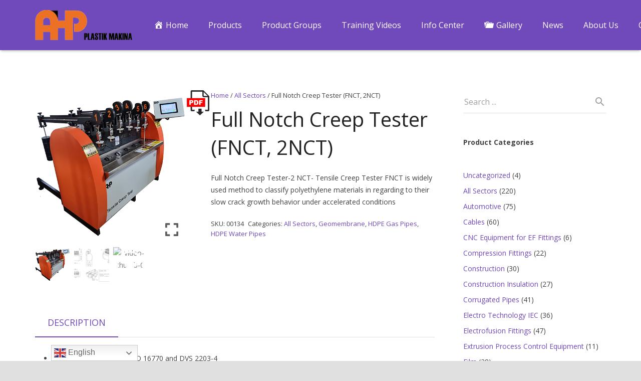

--- FILE ---
content_type: text/css
request_url: https://ahp-makina.com/wp-content/themes/Zephyr/css/style.min.css?ver=4.7
body_size: 16920
content:
.w-header-show:before,.w-nav-arrow,.w-nav-control:before,.w-search-open:before,.w-search-close:before,.w-search button:after,.g-breadcrumbs-separator:before,.l-titlebar .g-nav-item,.l-navigation-item-arrow:before,.w-blog-post-preview-icon:before,.w-blog-post-meta>*:before,.w-blog-post.format-link .w-blog-post-title a:after,.w-blognav-prev:before,.w-blognav-next:before,.w-comments-title:before,.w-contacts-item:before,.w-form-row:before,.w-tabs-section-control,.g-tags:before,.w-testimonial-h:before,.w-toplink:before,.pagination .page-numbers.prev:after,.pagination .page-numbers.next:after,.page-404:before,.widget ul li:before,.widget_nav_menu a:before,.widget_recent_comments .recentcomments:before,.widget_search .w-form button:before,.mfp-arrow:before,.owl-prev,.owl-next,.rsArrow:after,.rsFullscreenBtn:after,.lang_sel_sel:before,.tp-rightarrow.tparrows.custom:after,.tp-leftarrow.tparrows.custom:after,.wpcf7-form-control-wrap.type_select:after,.wpcf7-list-item-label:before{font-feature-settings:'liga';text-rendering:optimizeLegibility}.ripple-container{display:block;position:absolute!important;top:0;left:0;right:0;bottom:0;padding:0!important;z-index:0!important;overflow:hidden;border-radius:inherit;pointer-events:none}.ripple{display:block;position:absolute;width:20px;height:20px;margin-left:-10px;margin-top:-10px;border-radius:100%;transform:scale(1);transform-origin:50%;opacity:0;background-color:#fff;pointer-events:none}.ripple.ripple-on{transition:opacity 0.15s ease-in,transform 0.45s cubic-bezier(.4,0,.2,1) 0.1s;opacity:.13}.ripple.ripple-out{transition:opacity 0.2s linear!important;opacity:0!important}.w-btn.color_light.style_raised .ripple.ripple-on{opacity:.1}.w-nav-anchor.level_1 .ripple.ripple-on{opacity:.06}.w-btn.style_flat .ripple.ripple-on,.l-header .w-nav-anchor.level_2 .ripple.ripple-on,.l-header .w-nav-anchor.level_3 .ripple.ripple-on,.l-header .w-nav-anchor.level_4 .ripple.ripple-on{opacity:.08}.g-filters-item .ripple.ripple-on,.w-tabs.layout_ver .w-tabs-item .ripple.ripple-on,.w-tabs.layout_default .w-tabs-item .ripple.ripple-on{opacity:.5}button.w-btn.color_white.style_raised .ripple,a.w-btn.color_white.style_raised .ripple,.w-blog-post a.w-btn.w-blog-post-more .ripple{background-color:#bbb}.l-section.color_primary .g-filters-item .ripple,.l-section.color_primary .w-tabs-item .ripple,.l-section.color_secondary .g-filters-item .ripple,.l-section.color_secondary .w-tabs-item .ripple,.l-section.color_custom .g-filters-items .ripple,.l-section.color_custom .w-tabs-items .ripple{background-color:rgba(255,255,255,.15)}.l-header.transparent .w-nav-anchor.level_1 .ripple,.w-tabs.layout_timeline .w-tabs-item .ripple,.w-btn.color_white.style_flat .ripple{background-color:#fff!important}input[type="text"],input[type="password"],input[type="email"],input[type="url"],input[type="tel"],input[type="number"],input[type="date"],input[type="search"],textarea,select{font-size:16px;width:100%;border-radius:0;border-width:0 0 1px;border-style:solid;box-shadow:0 -1px 0 0 rgba(0,0,0,0) inset;background-color:transparent!important;color:inherit!important;transition:all 0.3s}textarea{padding:8px 0}input[type="text"],input[type="password"],input[type="email"],input[type="url"],input[type="tel"],input[type="number"],input[type="date"],input[type="search"],select{line-height:46px;height:46px}select>option{padding:4px 8px}select{-webkit-appearance:menulist}input[type="checkbox"],input[type="radio"]{margin-right:3px;border:none!important;box-shadow:none!important}input[type=file],input[type=range]{padding:10px 0;border:none!important;box-shadow:none!important}.l-section.color_primary input,.l-section.color_primary textarea,.l-section.color_primary select,.l-section.color_secondary input,.l-section.color_secondary textarea,.l-section.color_secondary select{border-color:rgba(255,255,255,.5)}.l-section.color_primary .w-form-row-field-bar:after,.l-section.color_primary .w-form-row-field-bar:before,.l-section.color_secondary .w-form-row-field-bar:after,.l-section.color_secondary .w-form-row-field-bar:before{background-color:#fff}.l-preloader{position:fixed;top:0;left:0;right:0;height:100%;z-index:11111;overflow:hidden;opacity:1;transition:opacity 0.45s}.l-preloader.done{opacity:0}.l-preloader-spinner{position:absolute;top:50%;left:50%;text-align:center;background-color:inherit;color:inherit;opacity:1;transition:opacity 0.3s;transform:translate3d(-50%,-50%,0)}.l-preloader.done .l-preloader-spinner{opacity:0}.l-preloader .g-preloader{width:60px;height:60px}.l-preloader .g-preloader.type_custom{max-width:300px;width:auto;height:auto}.l-canvas{box-shadow:0 1px 1px rgba(0,0,0,.05),0 2px 5px rgba(0,0,0,.15)}.l-popup-arrow{font-size:60px;font-family:'Material Icons'}.l-popup-arrow.to_next:before{content:'keyboard_arrow_right'}.l-popup-arrow.to_prev:before{content:'keyboard_arrow_left'}.header_hor .l-subheader{padding-left:40px;padding-right:40px}.header_hor .l-subheader.at_middle,.header_hor .l-subheader.at_bottom{box-shadow:0 4px 5px -2px rgba(0,0,0,.22),0 2px 1px -1px rgba(0,0,0,.05)}.header_hor .l-header.pos_fixed:not(.notransition) .l-subheader{transition-timing-function:cubic-bezier(.78,.13,.15,.86)}.l-header.bg_transparent:not(.sticky){background:linear-gradient(rgba(0,0,0,.5),transparent) repeat-x}.l-header.bg_transparent:not(.sticky) .l-subheader.at_top{background-color:rgba(0,0,0,.2);color:rgba(255,255,255,.66)}.l-header.bg_transparent:not(.sticky) .l-subheader.at_bottom .l-subheader-h{box-shadow:0 -1px 0 rgba(255,255,255,.22)}.header_ver .l-header{box-shadow:4px 0 5px -2px rgba(0,0,0,.22),2px 0 1px -1px rgba(0,0,0,.05)}.w-header-show{display:none;position:fixed;z-index:101;top:15px;right:15px;text-align:center;font-size:25px;line-height:54px;height:54px;width:54px;border-radius:50%;background-color:rgba(0,0,0,.3);color:#fff!important;opacity:1}.header_ver.header-show .w-header-show{opacity:0}.w-header-show:before{content:'menu';font-family:'Material Icons';vertical-align:top}.l-header .w-socials-item-link{box-shadow:none}.l-header .w-btn{box-shadow:0 2px 1px rgba(0,0,0,.1),0 1px 3px rgba(0,0,0,.3)}.no-touch .l-header .w-btn.style_solid:hover{box-shadow:0 2px 3px rgba(0,0,0,.1),0 4px 8px rgba(0,0,0,.3)}.l-header .w-btn.icon_atleft i{left:1.25em}.l-header .w-btn.icon_atleft i+.w-btn-label{padding-left:1.5em}.l-header .w-btn.icon_atright i{right:1.25em}.l-header .w-btn.icon_atright i+.w-btn-label{padding-right:1.5em}.w-dropdown-current .w-dropdown-item:after{content:'keyboard_arrow_down';font-size:1.6em;font-family:'Material Icons';right:.3em}.w-cart-dropdown{border-radius:2px;box-shadow:0 1px 1px 0 rgba(0,0,0,.05),0 2px 5px 0 rgba(0,0,0,.25)}.btn.w-menu-item{display:inline-block!important;padding:0 16px!important;line-height:34px!important;border-radius:3px;box-shadow:0 2px 1px rgba(0,0,0,.1),0 1px 3px rgba(0,0,0,.3)}.no-touch .btn.w-menu-item:hover{box-shadow:0 2px 3px rgba(0,0,0,.1),0 4px 8px rgba(0,0,0,.3)}.w-nav.type_desktop:not(.height_full),.w-hwrapper .w-nav.type_desktop,.w-vwrapper .w-nav.type_desktop{line-height:50px}.w-nav-arrow{font-family:'Material Icons'}.w-nav-item.menu-item-has-children>.w-nav-anchor .w-nav-arrow:before{content:'keyboard_arrow_right';font-size:24px}.w-nav.type_desktop .hover_underline .w-nav-title{position:relative}.no-touch .w-nav.type_desktop .hover_underline .w-nav-anchor.level_1 .w-nav-title:after{display:block;content:'';position:absolute;left:0;bottom:-6px;margin:0 auto -2px;height:2px;width:100%;opacity:0;transition:all 0.3s}.no-touch .w-nav.type_desktop .hover_underline .w-nav-item.level_1:hover .w-nav-title:after{bottom:-2px;opacity:1}.w-nav.type_desktop .w-nav-list.level_2{box-shadow:0 1px 1px 0 rgba(0,0,0,.05),0 2px 5px 0 rgba(0,0,0,.25);padding:6px 0;border-radius:2px}.w-nav.type_desktop .w-nav-list.level_3,.w-nav.type_desktop .w-nav-list.level_4{box-shadow:0 2px 1px 0 rgba(0,0,0,.05),0 3px 7px 0 rgba(0,0,0,.25);padding:6px 0;border-radius:2px;top:-6px}.btn.w-nav-item.level_1>.w-nav-anchor{display:inline-block;vertical-align:top;line-height:40px;padding:0 20px;border-radius:3px;box-shadow:0 2px 1px rgba(0,0,0,.1),0 1px 3px rgba(0,0,0,.3)}.header_hor .type_desktop .btn.w-nav-item.level_1>.w-nav-anchor{vertical-align:middle;margin-top:0!important;margin-bottom:0!important}.no-touch .btn.w-nav-item.level_1>.w-nav-anchor:hover{box-shadow:0 2px 3px rgba(0,0,0,.1),0 4px 8px rgba(0,0,0,.3)}.btn.w-nav-item.level_1>.w-nav-anchor:focus,.btn.w-nav-item.level_1>.w-nav-anchor:active{box-shadow:0 3px 3px rgba(0,0,0,.1),0 5px 8px rgba(0,0,0,.16),0 9px 20px rgba(0,0,0,.16)!important}.btn.w-nav-item.level_1>.w-nav-anchor .w-nav-title:after{display:none!important}.header_ver .w-nav.type_mobile{padding:0 10px}.header_hor .w-nav.type_mobile .w-nav-control{display:block;font-size:25px;line-height:50px;padding:0 12px}.header_hor .l-subheader-cell.at_left .w-nav:first-child .w-nav-control{margin-left:-12px}.header_hor .l-subheader-cell.at_right .w-nav:last-child .w-nav-control{margin-right:-12px}.w-nav-control:before{content:'menu';font-family:'Material Icons';vertical-align:top;line-height:inherit}.header_hor .w-nav.type_mobile .w-nav-list.level_1{position:absolute;z-index:1;top:100%;left:-40px;right:-40px;padding-left:30px;padding-right:30px;box-shadow:0 3px 3px rgba(0,0,0,.1);overflow-y:auto;-webkit-overflow-scrolling:touch}.w-nav.type_mobile .w-nav-item{line-height:26px}.w-nav.type_mobile .w-nav-item:not(.btn){text-align:left}.w-nav.type_mobile .w-nav-item.menu-item-has-children>.w-nav-anchor .w-nav-title{padding-right:50px}.w-nav.type_mobile .w-nav-item.btn.menu-item-has-children>.w-nav-anchor .w-nav-title{padding-right:20px}.w-nav.type_mobile .w-nav-item.menu-item-has-children>.w-nav-anchor .w-nav-arrow{display:block;font-size:24px;line-height:46px;width:40px;padding:0}.w-nav.type_mobile .w-nav-item.btn.menu-item-has-children>.w-nav-anchor .w-nav-arrow{line-height:40px}.w-nav.type_mobile .w-nav-item.menu-item-has-children>.w-nav-anchor .w-nav-arrow:before{content:'keyboard_arrow_down'}.w-nav.type_mobile .w-nav-item.opened>.w-nav-anchor .w-nav-arrow{transform:rotate(180deg)}.w-nav.type_mobile .w-nav-item:not(.btn) .w-nav-anchor.level_1{padding:10px;box-shadow:0 1px 0 rgba(0,0,0,.06) inset}.w-nav.type_mobile .w-nav-item.btn .w-nav-anchor.level_1{margin:10px}.w-nav.type_mobile .w-nav-anchor:not(.level_1){line-height:26px;padding:10px 0 10px 20px;box-shadow:0 1px 0 rgba(0,0,0,.06) inset}.w-nav.type_mobile .w-nav-anchor.level_3{padding-left:30px}.w-nav.type_mobile .w-nav-anchor.level_4{padding-left:40px}.w-search-open:before{content:'search';font-family:'Material Icons';vertical-align:top;font-size:23px}.w-search-close:before{content:'close';font-family:'Material Icons'}.w-search button:after{content:'search';font-family:'Material Icons';font-size:23px;text-transform:none}.w-search.layout_simple .w-search-form,.w-search.layout_modern .w-search-form{border-radius:3px}.w-search.layout_simple input,.w-search.layout_modern input{padding-left:15px;line-height:40px;height:40px}.w-search-background{display:none;position:fixed;z-index:99;border-radius:100%;transform:scale(1);transform-origin:50%;opacity:0;pointer-events:none}.w-search-background.overlay-on{transition:opacity 0.2s,transform 0.6s cubic-bezier(.4,0,.2,1);opacity:.96}.w-search-background.overlay-out{transition:opacity 0.6s,transform 0.6s cubic-bezier(.4,0,.2,1)}.w-search-background.mobilefocus{display:none!important}.w-search.layout_fullscreen .w-search-form{display:none}.w-search.layout_fullscreen .w-search-form-field{position:absolute;top:50%;left:5%;right:5%;line-height:80px;margin-top:-40px}.w-search.layout_fullscreen input{font-size:44px;line-height:inherit;text-align:center;height:auto}.w-search.layout_fullscreen input:focus+.w-form-row-field-bar:before,.w-search.layout_fullscreen input:focus+.w-form-row-field-bar:after{width:50%}.l-titlebar{padding-left:40px;padding-right:40px;transition:padding 0.3s cubic-bezier(.78,.13,.15,.86)}.l-titlebar.color_primary,.l-titlebar.color_secondary,.l-titlebar.color_custom{box-shadow:0 -2px 1px -1px rgba(0,0,0,.04) inset}.l-titlebar h1{margin:0}.l-titlebar p{margin:8px 0 0;opacity:.7}.l-titlebar .g-breadcrumbs{font-size:13px;line-height:22px;margin:12px 0 4px}.g-breadcrumbs-separator{margin:0 8px}.g-breadcrumbs-separator:before{content:'keyboard_arrow_right';font-family:'Material Icons';font-size:16px;vertical-align:top}.l-titlebar .g-nav-item{display:block;position:absolute;top:50%;margin-top:-27px;text-align:center;font-size:34px;font-family:'Material Icons';line-height:56px;height:54px;width:54px;border-radius:50%;color:inherit}.l-titlebar .g-nav-item.to_next{left:0;padding-right:1px}.l-titlebar .g-nav-item.to_next:before{content:'keyboard_arrow_left';vertical-align:top}.l-titlebar .g-nav-item.to_prev{right:0;padding-left:1px}.l-titlebar .g-nav-item.to_prev:before{content:'keyboard_arrow_right';vertical-align:top}.no-touch .l-titlebar .g-nav-item:hover{color:inherit}.no-touch .l-titlebar.color_primary .g-nav-item:hover,.no-touch .l-titlebar.color_secondary .g-nav-item:hover,.no-touch .l-titlebar.color_custom .g-nav-item:hover{background-color:rgba(255,255,255,.12)}.l-titlebar.size_small .l-titlebar-h,.l-titlebar.size_medium .l-titlebar-h{display:flex;flex-wrap:wrap;justify-content:space-between;align-items:center;padding:15px 0}.l-titlebar.size_medium .l-titlebar-h{padding:35px 0}.l-titlebar.size_small h1,.l-titlebar.size_medium h1{display:inline-block;font-size:24px;line-height:34px;margin:5px 20px 5px 0}.l-titlebar.size_small p,.l-titlebar.size_medium p{display:inline-block;margin:5px 20px 5px 0}.l-titlebar.size_small .g-breadcrumbs,.l-titlebar.size_medium .g-breadcrumbs{margin:5px 0}.l-titlebar.size_small .g-nav,.l-titlebar.size_medium .g-nav{font-size:0;margin:-5px 0}.l-titlebar.size_small .g-nav-item,.l-titlebar.size_medium .g-nav-item{display:inline-block;vertical-align:top;position:static;margin:0}.l-titlebar.size_large,.l-titlebar.size_huge{text-align:center}.l-header.bg_transparent~.l-titlebar.size_large,.l-header.bg_transparent~.l-titlebar.size_huge{padding-bottom:30px}.l-header.bg_transparent.layout_sided~.l-titlebar.size_large,.l-header.bg_transparent.layout_sided~.l-titlebar.size_huge{padding-bottom:0}.single-us_portfolio .l-titlebar.size_large .l-titlebar-h,.single-us_portfolio .l-titlebar.size_huge .l-titlebar-h{padding-left:80px;padding-right:80px}.l-titlebar.size_large .l-titlebar-h{padding-top:70px;padding-bottom:70px}.l-titlebar.size_huge .l-titlebar-h{padding-top:100px;padding-bottom:100px}@media (min-width:768px){.l-titlebar.size_huge h1{font-size:44px;line-height:54px;letter-spacing:2px;font-weight:300}}.l-titlebar.size_huge h1,.l-titlebar.size_huge p{text-transform:uppercase}.l-titlebar.color_primary,.l-titlebar.color_secondary{color:#fff}.l-titlebar.color_primary h1,.l-titlebar.color_primary a,.l-titlebar.color_secondary h1,.l-titlebar.color_secondary a,.no-touch .l-titlebar.color_secondary a:hover{color:inherit}.l-canvas.sidebar_left .l-main,.l-canvas.sidebar_right .l-main{padding-left:40px;padding-right:40px}.l-sidebar{padding:80px 0}.l-footer .l-section,.l-canvas.sidebar_none .l-section{padding:0 40px}.l-section-h{padding:80px 0}.l-section.height_small .l-section-h{padding:40px 0}.l-section.height_large .l-section-h{padding:120px 0}.l-section.height_huge .l-section-h{padding:150px 0}.l-section.color_primary,.l-section.color_secondary{color:#fff}.l-section.color_primary a,.l-section.color_secondary a{color:inherit}.l-section.for_blogpost~.l-section:last-child{margin-bottom:80px}.l-section.for_blogpost+.l-section .l-section-h{padding-bottom:40px}.l-section.preview_basic .l-section-h{padding-bottom:0}.l-section.preview_basic+.l-section .l-section-h{padding-top:0}.l-section.preview_basic .w-blog-post-preview,.l-section.preview_basic .w-blog-post-meta{margin-bottom:30px}.l-section.preview_none .l-section-h{padding-bottom:0}.l-section.preview_none+.l-section .l-section-h{padding-top:0}.l-section.preview_none .w-blog-post-preview{display:none}.l-section.preview_none .w-blog-post-meta{margin-bottom:30px}.l-section.preview_modern .l-section-h{padding-bottom:0}.l-section.preview_modern .w-blog{position:relative;padding:40% 40px 35px}.l-section.preview_modern .w-blog:after{content:'';position:absolute;left:0;right:0;bottom:0;height:50%;background:linear-gradient(transparent,rgba(0,0,0,.7)) repeat-x}.l-section.preview_modern .w-blog-post-preview{position:absolute;top:0;left:0;right:0;bottom:0;overflow:hidden}.l-section.preview_modern .w-blog-post-body{margin:0 auto;position:relative;z-index:1}.l-section.preview_modern .w-blog-post-title{color:#fff}.l-section.preview_modern .w-blog-post-meta>*{color:rgba(255,255,255,.5)}.sidebar_left .l-section.preview_modern+.l-section .l-section-h,.sidebar_right .l-section.preview_modern+.l-section .l-section-h{padding-top:40px}.sidebar_none .l-section.preview_modern .l-section-h,.sidebar_none .l-section.preview_modern .w-blog{position:static}.sidebar_none .l-section.preview_modern .w-blog{padding-top:20%;padding-left:0;padding-right:0}.l-section.preview_trendy{overflow:hidden}.l-section.preview_trendy .w-blog{position:relative;text-align:center;padding:24% 40px}.l-section.preview_trendy .w-blog:after{content:'';position:absolute;top:0;left:0;right:0;bottom:0;background-color:rgba(0,0,0,.5)}.l-section.preview_trendy .w-blog-post-preview{position:absolute;top:0;left:0;right:0;bottom:0}.l-section.preview_trendy .w-blog-post-body{position:relative;padding-top:40px;z-index:1}.l-section.preview_trendy .w-blog-post-title{font-weight:700;color:#fff}.l-section.preview_trendy .w-blog-post-meta>*{color:rgba(255,255,255,.5)}.l-section.preview_trendy .w-blog-post-meta-category{position:absolute;top:0;left:0;right:0;font-size:0;margin:0}.l-section.preview_trendy .w-blog-post-meta-category:before{display:none}.l-section.preview_trendy .w-blog-post-meta-category a{display:inline-block;vertical-align:top;font-size:11px;line-height:18px;font-weight:700;text-transform:uppercase;margin:2px;padding:4px 12px;border-radius:50px;background-color:rgba(0,0,0,.3);color:#fff}.sidebar_left .l-section.preview_trendy .l-section-h,.sidebar_right .l-section.preview_trendy .l-section-h{padding-bottom:0}.sidebar_left .l-section.preview_trendy+.l-section .l-section-h,.sidebar_right .l-section.preview_trendy+.l-section .l-section-h{padding-top:40px}.sidebar_none .l-section.preview_trendy .l-section-h,.sidebar_none .l-section.preview_trendy .w-blog{position:static}.sidebar_none .l-section.preview_trendy .w-blog{padding:8% 0}.sidebar_none .l-header.bg_transparent+.l-main .l-section.preview_trendy .w-blog{padding-top:5%}.l-section.for_pagination .l-section-h{padding:0 0 24px}.l-section.for_tags .l-section-h{padding:40px 0}.l-section.for_blogpost+.l-section+.l-section.for_tags .l-section-h{padding-top:0}.l-section.for_sharing .l-section-h{padding:0 0 35px}.l-section.for_author .l-section-h{padding:0}.l-section.for_blognav{border-top-width:1px;border-top-style:dashed}.l-section.for_blognav .l-section-h{padding:0}.l-section.for_author+.l-section.for_blognav{border:none}.w-author+.w-blognav{border-top:none}.l-section.for_author+.l-section.for_related{margin-top:40px}.l-section.for_related .l-section-h{padding:35px 40px}.l-section.for_comments{margin-bottom:80px;border-top-width:1px;border-top-style:dashed}.l-section.for_author+.l-section.for_comments,.l-section.for_related+.l-section.for_comments{border:none}.l-canvas.sidebar_none .l-section.for_comments{margin-bottom:0;border:none;box-shadow:0 1px 1px -1px rgba(0,0,0,.15) inset,0 3px 4px -2px rgba(0,0,0,.1) inset}.single-post .l-canvas.sidebar_none .l-section.for_comments{margin-top:50px}.single-post .l-canvas.sidebar_none .l-section.for_blognav+.l-section.for_comments{margin-top:0}.l-section.for_comments .l-section-h{padding:40px 0 0}.single-us_portfolio .l-section.for_comments .l-section-h{padding-bottom:60px}.l-canvas.sidebar_none .l-section.for_comments .l-section-h{padding:60px 0}.l-navigation-item-arrow:before{content:'keyboard_arrow_left';font-family:'Material Icons';font-size:34px;transform:translate(2.7rem,0)}.l-navigation-item.to_prev .l-navigation-item-arrow:before{content:'keyboard_arrow_right';transform:translate(-2.7rem,0)}.l-footer{box-shadow:0 1px 1px rgba(0,0,0,.05),0 2px 5px rgba(0,0,0,.15)}.l-footer.layout_compact{font-size:.9rem;line-height:1.5rem}.w-actionbox{padding:42px 46px}.w-actionbox-text>*:first-child{margin:0!important}.w-actionbox-text p{margin:12px 0 4px}.w-actionbox.controls_bottom .w-actionbox-controls{margin-top:20px}.w-actionbox.controls_bottom .w-btn{margin-left:5px;margin-right:5px}.w-actionbox.controls_right .w-actionbox-controls{padding-left:40px}.w-actionbox.controls_right .w-btn{margin-left:10px}.w-actionbox.color_primary,.w-actionbox.color_secondary,.no-touch .w-actionbox.color_primary .w-actionbox-text a:hover,.no-touch .w-actionbox.color_secondary .w-actionbox-text a:hover,.no-touch .w-actionbox.color_primary a.w-btn.color_transparent,.no-touch .w-actionbox.color_secondary a.w-btn.color_transparent{color:#fff}.w-actionbox.color_primary .w-actionbox-text>*,.w-actionbox.color_secondary .w-actionbox-text>*,.w-actionbox.color_custom .w-actionbox-text>*{color:inherit}.w-actionbox.color_primary .w-actionbox-text a,.w-actionbox.color_secondary .w-actionbox-text a{color:#111}.l-section.color_custom .w-actionbox.color_custom,.l-section.color_primary .w-actionbox.color_primary,.l-section.color_alternate .w-actionbox.color_light,.l-section.color_secondary .w-actionbox.color_secondary{padding:0;background-color:transparent}.w-author{overflow:hidden;padding:40px}.w-author+.w-blog{margin-top:60px}.w-author-img{float:left}.w-author-img img{display:inline-block;vertical-align:top;width:90px;border-radius:50%}.w-author-name{font-size:1.3em;line-height:1.5;margin:0 0 8px 120px}.w-author-url{font-size:.9em;line-height:1.7;margin:0 0 10px 120px}.w-author-url a{color:inherit}.w-author-desc{font-size:.9em;line-height:1.7;margin-left:120px;margin-bottom:0!important}.w-author-meta{font-weight:700;margin:0 0 8px 120px}.w-blog-post-preview-icon:before{content:'create';display:block;position:absolute;top:50%;left:50%;font-family:'Material Icons';text-align:center;font-size:40px;line-height:80px;width:80px;margin:-40px 0 0 -40px}.w-blog-post.format-video .w-blog-post-preview-icon:before{content:'play_arrow';font-size:30px;line-height:50px;width:50px;margin:-25px 0 0 -25px;border-radius:50%;background-color:rgba(0,0,0,.5)}.w-blog-post.format-quote .w-blog-post-preview-icon:before{content:'format_quote'}.w-blog-post.format-audio .w-blog-post-preview-icon:before{content:'audiotrack'}.w-blog-post.format-link .w-blog-post-preview-icon:before{content:'link'}.w-blog-post.type-page .w-blog-post-preview-icon:before{content:'description'}.w-blog-post-meta>*{margin:2px 16px 2px 0}.w-blog-post-meta>*:before{font-size:15px;font-family:'Material Icons';vertical-align:top;margin-right:5px}.w-blog-post-meta-date:before{content:'access_time'}.w-blog-post-meta-author:before{content:'person'}.w-blog-post-meta-tags:before{content:'turned_in_not'}.w-blog-post-meta-category:before{content:'folder_open'}.w-blog-post-meta-comments:before{content:'comment'}.w-blog-post-content{word-wrap:break-word;margin-top:14px}.w-blog.layout_classic[class*="cols_"] .w-blog-list{margin-left:-25px;margin-right:-25px}.l-section.width_full .g-cols:not(.type_boxes) .w-blog.layout_classic .w-blog-list{margin-left:25px;margin-right:25px}.w-blog.layout_classic .g-filters~.w-blog-list,.l-section.height_auto .g-cols:not(.type_boxes) .w-blog.layout_classic:not(.with_filters) .w-blog-list{margin-top:50px}.w-blog.layout_classic .w-blog-post{margin-bottom:70px}.w-blog.layout_classic[class*="cols_"] .w-blog-post{padding:0 25px;margin-bottom:50px}.w-blog.layout_classic .format-video .w-blog-post-preview-icon{display:none}.w-blog.layout_classic .format-audio .w-blog-post-title,.w-blog.layout_classic .format-video .w-blog-post-title,.w-blog.layout_classic .format-gallery .w-blog-post-title,.w-blog.layout_classic .has-post-thumbnail .w-blog-post-title{padding-top:20px}.w-blog.layout_classic .w-blog-post-title a{color:inherit}.w-blog.layout_flat .w-blog-list{margin:-4px -4px 4px}.w-blog.layout_flat.type_grid .w-blog-list{display:flex;flex-wrap:wrap}.w-blog.layout_flat.type_carousel .owl-stage{display:flex}.l-section.width_full .g-cols:not(.type_boxes) .w-blog.layout_flat .w-blog-list{margin-left:4px;margin-right:4px}.l-section.height_auto .g-cols:not(.type_boxes) .w-blog.layout_flat:not(.with_filters) .w-blog-list{margin-top:4px}.w-blog.layout_flat .w-blog-post{padding:4px}.w-blog.layout_flat .w-blog-post-h{border-radius:2px;overflow:hidden;height:100%;box-shadow:0 1px 1px 0 rgba(0,0,0,.05),0 1px 3px 0 rgba(0,0,0,.25);transition:box-shadow 0.3s}.no-touch .w-blog.layout_flat .w-blog-post:hover .w-blog-post-h{box-shadow:0 2px 3px rgba(0,0,0,.1),0 5px 10px rgba(0,0,0,.25);z-index:3}.w-blog.layout_flat .w-blog-post-body{padding:40px}.w-blog.layout_flat .format-audio .w-blog-post-body,.w-blog.layout_flat .format-video .w-blog-post-body,.w-blog.layout_flat .has-post-thumbnail .w-blog-post-body{padding-top:32px}.w-blog.layout_flat .w-blog-post-title a{color:inherit}.w-blog.layout_flat .w-blog-post-meta>*{font-size:.9em;line-height:18px}.w-blog.layout_flat .g-pagination{margin-top:30px}.w-blog.layout_smallcircle[class*="cols_"] .w-blog-list,.w-blog.layout_smallsquare[class*="cols_"] .w-blog-list{margin-left:-25px;margin-right:-25px}.l-section.width_full .g-cols:not(.type_boxes) .w-blog.layout_smallcircle .w-blog-list,.l-section.width_full .g-cols:not(.type_boxes) .w-blog.layout_smallsquare .w-blog-list{margin-left:25px;margin-right:25px}.w-blog.layout_smallcircle .g-filters~.w-blog-list,.w-blog.layout_smallsquare .g-filters~.w-blog-list,.l-section.height_auto .g-cols:not(.type_boxes) .w-blog.layout_smallcircle:not(.with_filters) .w-blog-list,.l-section.height_auto .g-cols:not(.type_boxes) .w-blog.layout_smallsquare:not(.with_filters) .w-blog-list{margin-top:50px}.w-blog.layout_smallcircle .w-blog-post,.w-blog.layout_smallsquare .w-blog-post{margin-bottom:70px}.w-blog.layout_smallcircle[class*="cols_"] .w-blog-post,.w-blog.layout_smallsquare[class*="cols_"] .w-blog-post{padding:0 25px;margin-bottom:50px}.w-blog.layout_smallcircle .w-blog-post:after,.w-blog.layout_smallsquare .w-blog-post:after{display:table;content:'';clear:both}.w-blog.layout_smallcircle .w-blog-post-preview,.w-blog.layout_smallsquare .w-blog-post-preview{float:left;width:30%;max-width:350px}.w-blog.layout_smallcircle .w-blog-post-preview{border-radius:50%;overflow:hidden}.w-blog.layout_smallcircle .w-blog-post:not(.has-post-thumbnail) .w-blog-post-preview-icon,.w-blog.layout_smallsquare .w-blog-post:not(.has-post-thumbnail) .w-blog-post-preview-icon{display:block;padding-bottom:100%!important}.w-blog.layout_smallcircle .w-blog-post-body,.w-blog.layout_smallsquare .w-blog-post-body{margin-left:35%}.w-blog.layout_smallcircle .w-blog-post-title a,.w-blog.layout_smallsquare .w-blog-post-title a{color:inherit}.w-blog.layout_tiles .w-blog-list{margin:-2px -2px 2px}.l-section.width_full .g-cols:not(.type_boxes) .w-blog.layout_tiles .w-blog-list{margin-left:2px;margin-right:2px}.l-section.height_auto .g-cols:not(.type_boxes) .w-blog.layout_tiles:not(.with_filters) .w-blog-list{margin-top:2px}.w-blog.layout_tiles .w-blog-post{padding:2px}.w-blog.layout_tiles .w-blog-post-h{overflow:hidden}.w-blog.layout_tiles .has-post-thumbnail .w-blog-post-preview:after{content:'';position:absolute;top:0;left:0;right:0;bottom:0;background:linear-gradient(transparent,rgba(0,0,0,.7)) repeat-x}.w-blog.layout_tiles .w-blog-post-preview img{transition:transform 0.3s}.no-touch .w-blog.layout_tiles .w-blog-post-h:hover .w-blog-post-preview img{transform:scale(1.2)}.w-blog.layout_tiles .w-blog-post:not(.has-post-thumbnail) .w-blog-post-preview-icon{display:block}.w-blog.layout_tiles .w-blog-post-preview-icon:before{display:none}.w-blog.layout_tiles .w-blog-post-body{position:absolute;left:0;right:0;bottom:0;padding:0 30px 22px;pointer-events:none;color:#fff}.w-blog.layout_tiles .w-blog-post-title{font-weight:700}.w-blog.layout_tiles .w-blog-post-title a,.no-touch .w-blog.layout_tiles .w-blog-post-meta a:hover{color:#fff!important}.w-blog.layout_tiles .w-blog-post-meta>*{font-size:.9em;line-height:18px;color:rgba(255,255,255,.5);pointer-events:auto}.w-blog.layout_tiles .w-blog-post-meta-category{position:absolute;left:30px;bottom:100%;font-size:0;margin:0 -2px 12px}.w-blog.layout_tiles .w-blog-post-meta-category:before{display:none}.w-blog.layout_tiles .w-blog-post-meta-category a{display:inline-block;vertical-align:top;font-size:11px;text-transform:uppercase;font-weight:700;padding:3px 10px;margin:2px;border:none!important;background-color:rgba(0,0,0,.3);color:#fff!important}.w-blog.layout_tiles .w-blog-post-content,.w-blog.layout_tiles .w-blog-post-more{display:none}.w-blog.layout_latest[class*="cols_"] .w-blog-list{margin-left:-25px;margin-right:-25px}.l-section.width_full .g-cols:not(.type_boxes) .w-blog.layout_latest .w-blog-list{margin-left:25px;margin-right:25px}.w-blog.layout_latest .g-filters~.w-blog-list,.l-section.height_auto .g-cols:not(.type_boxes) .w-blog.layout_latest:not(.with_filters) .w-blog-list{margin-top:50px}.w-blog.layout_latest .w-blog-post{min-height:80px;margin-bottom:50px}.w-blog.layout_latest[class*="cols_"] .w-blog-post{padding:0 25px}.w-blog.layout_latest .w-blog-post-body{margin-left:105px}.w-blog.layout_latest .w-blog-post-meta-date{position:absolute;left:0;top:0;text-align:center;height:80px;width:80px;padding:20px 0 0;border-radius:50%;box-shadow:0 -1px 0 rgba(0,0,0,.12) inset;color:inherit}.w-blog-post-meta-date-day{display:block;font-size:26px;line-height:32px}.w-blog-post-meta-date-month{display:block;font-size:14px;line-height:14px;text-transform:uppercase}.w-blog.layout_latest .w-blog-post-meta-date:before,.w-blog-post-meta-date-year{display:none}.w-blog.layout_compact[class*="cols_"] .w-blog-list{margin-left:-25px;margin-right:-25px}.l-section.width_full .g-cols:not(.type_boxes) .w-blog.layout_compact .w-blog-list{margin-left:25px;margin-right:25px}.w-blog.layout_compact .g-filters~.w-blog-list,.l-section.height_auto .g-cols:not(.type_boxes) .w-blog.layout_compact:not(.with_filters) .w-blog-list{margin-top:50px}.w-blog.layout_compact[class*="cols_"] .w-blog-post{padding:0 25px}.w-blog.layout_compact .w-blog-post{margin-bottom:30px}.l-section.for_related .w-blog.layout_compact .w-blog-post{margin-bottom:8px}.l-section.for_related .w-blog.layout_compact .w-blog-post:last-child{margin-bottom:4px}.w-blog.layout_compact .w-blog-post-title{display:inline-block;vertical-align:baseline;font-family:inherit;font-weight:400;margin:0 10px 0 0}.w-blog.layout_compact[class*="cols"] .w-blog-list .w-blog-post-title{font-size:inherit;text-transform:inherit;letter-spacing:inherit}.w-blog.layout_compact .w-blog-post-meta{display:inline-block;vertical-align:baseline}.w-blog.layout_compact .w-blog-post-meta>*{margin:0 16px 0 0;vertical-align:baseline}.w-blog.layout_compact .w-blog-post-meta>*:before,.w-blog.layout_compact .w-blog-post-content,.w-blog.layout_compact .w-blog-post-more{display:none}.w-blog.layout_related .w-blog-list{overflow:hidden;margin:0 -15px}.w-blog.layout_related .w-blog-post{float:left;padding:0 15px;width:33.3333%}.w-blog.layout_related .w-blog-post:not(.has-post-thumbnail) .w-blog-post-preview-icon{display:block}.w-blog.layout_related .w-blog-post-title{font-size:16px;font-family:inherit;letter-spacing:0;margin:14px 0 8px;color:inherit}.w-blog.layout_related .w-blog-post-meta{font-size:.9em;line-height:18px}.w-blog-post.format-link .w-blog-post-title a:after{content:'link';font-family:'Material Icons';font-weight:400;line-height:1;margin-left:.5em}.w-blog-post.format-link .w-blog-post-content,.w-blog-post.format-link .w-blog-post-meta-comments{display:none}.w-blog-post.format-quote blockquote{border:none;font-size:20px;line-height:30px;font-style:normal;padding:0;margin:0}.w-blog-post.format-quote blockquote cite{font-size:14px;line-height:24px;margin-top:15px;opacity:.5}.w-blog.layout_classic .format-quote.has-post-thumbnail blockquote{padding-top:20px}.w-blog.layout_tiles .format-quote blockquote{margin-bottom:4px}.w-blognav{overflow:hidden}.w-blognav-prev{float:left;padding:30px 40px;width:50%;position:relative;color:inherit!important}.w-blognav-prev:before{content:'keyboard_arrow_left';font:46px/1 'Material Icons';position:absolute;top:32px;left:-10px;opacity:.3}.w-blognav-next{float:right;text-align:right;padding:30px 40px;width:50%;position:relative;color:inherit!important}.w-blognav-next:before{content:'keyboard_arrow_right';font:46px/1 'Material Icons';position:absolute;top:32px;right:-10px;opacity:.3}.w-blognav-meta{display:block;font-size:13px;text-transform:uppercase;opacity:.5}.no-touch .w-blognav-title,.no-touch .w-blognav-title{transition:color 0.3s}.w-btn,.button,button,input[type="submit"]{font-size:15px;line-height:2.8;padding:0 1.5em;text-transform:uppercase;overflow:hidden;border-radius:3px}.w-btn-label,.w-btn i{z-index:1}.w-btn.icon_atleft i{/*left:1.5em*/float:left;}.w-btn.icon_atleft i+.w-btn-label{padding-left:1.5em}.w-btn.icon_atright i{right:1.5em}.w-btn.icon_atright i+.w-btn-label{padding-right:1.5em}button,input[type="submit"],.w-btn.style_raised,.w-btn.w-blog-post-more{box-shadow:0 2px 1px rgba(0,0,0,.1),0 1px 3px rgba(0,0,0,.3)}.no-touch button:not([disabled]):hover,.no-touch input[type="submit"]:hover,.no-touch .w-btn.style_raised:hover,.no-touch .w-btn.w-blog-post-more:hover{box-shadow:0 2px 3px rgba(0,0,0,.1),0 4px 8px rgba(0,0,0,.3)}button:focus,button:not([disabled]):active,input[type="submit"]:focus,input[type="submit"]:active,.w-btn.style_raised:focus,.w-btn.style_raised:active,.w-btn.w-blog-post-more:focus,.w-btn.w-blog-post-more:active{box-shadow:0 3px 3px rgba(0,0,0,.1),0 5px 8px rgba(0,0,0,.16),0 9px 20px rgba(0,0,0,.16)!important}button.style_flat,.w-btn.style_flat{background-color:transparent;box-shadow:none!important}.no-touch .color_primary .w-btn.style_flat:hover,.no-touch .color_secondary .w-btn.style_flat:hover,.no-touch .color_custom .w-btn.style_flat:hover{background-color:rgba(255,255,255,.12)}button,input[type="submit"],a.w-btn.color_primary.style_raised{color:#fff}button.w-btn.color_secondary.style_raised,a.w-btn.color_secondary.style_raised{color:#fff}button.w-btn.color_contrast.style_flat,a.w-btn.color_contrast.style_flat{color:inherit}button.w-btn.color_black.style_raised,a.w-btn.color_black.style_raised{background-color:#000;color:#fff}button.w-btn.color_black.style_flat,a.w-btn.color_black.style_flat{color:#000}button.w-btn.color_white.style_raised,a.w-btn.color_white.style_raised,.w-blog-post a.w-btn.w-blog-post-more{background-color:#fff;color:#222}button.w-btn.color_white.style_flat,a.w-btn.color_white.style_flat{color:#fff}.no-touch .w-btn.color_white.style_flat:hover{background-color:rgba(255,255,255,.12)}.w-btn-wrapper{margin:5px 0}.w-btn-wrapper.align_left{display:inline-block;vertical-align:top;margin-right:1rem}.w-btn-wrapper.align_center{text-align:center}.w-btn-wrapper.align_right{float:right;margin-left:1rem}.wpb_column.align_center .w-btn-wrapper.align_left,.wpb_column.align_center .w-btn-wrapper.align_right{margin-left:.6rem;margin-right:.6rem}.w-comments-title{margin-bottom:30px}.w-comments-title:before{content:'comment';font-family:'Material Icons';vertical-align:top;margin-right:.3em;opacity:.33}.w-comments-item{margin-bottom:30px}.w-comments-childlist{margin-left:30px}.w-comments-item-meta,.w-comments-item-text,.w-comments-item-answer{margin-left:70px}.w-comments-item-meta{margin-bottom:12px}.w-comments-item-icon{width:50px;border-radius:50%;overflow:hidden}.w-comments-item-author{font-size:.9em;font-weight:700;margin-right:15px}.w-comments-item-date{font-size:.9em}.w-comments-item-text>p{margin-bottom:12px}.w-comments-item-answer{font-size:.9em}.w-comments-pagination{font-size:13px;text-align:center}.w-comments-pagination a{margin:0 10px}.comment-reply-title{font-size:20px}.comment-reply-title small{font-size:13px;margin-left:10px}p.form-allowed-tags{display:none}p.form-submit{margin:0}#respond{margin-bottom:30px}.w-comments>#respond{margin-bottom:0}.l-subheader .w-contacts{display:inline-block;vertical-align:middle;font-size:14px;line-height:40px}.l-subheader .w-contacts-list{margin:0 -10px}.l-subheader .w-contacts-item{display:inline-block;vertical-align:top;margin:0 10px;white-space:nowrap}.l-subheader .w-contacts-item.for_email:before{content:'email';font-size:1.3em;font-family:'Material Icons';vertical-align:top;line-height:inherit;opacity:.5}.l-subheader .w-contacts-item.for_phone:before{content:'phone';font-size:1.3em;font-family:'Material Icons';vertical-align:top;line-height:inherit;opacity:.5}.l-subheader .w-contacts-item i{font-size:1.3em;vertical-align:top;line-height:inherit;opacity:.5}.l-subheader .w-contacts-item-value{display:inline-block;vertical-align:top;margin:0 0 0 5px}.l-subheader .w-contacts-item i,.l-subheader .w-contacts-item.for_phone .w-contacts-item-value{transition:color 0.3s}.l-subheader .w-contacts-item-value a{color:inherit}.g-filters{text-align:center;font-size:0}.g-filters-item{display:inline-block;vertical-align:top;font-size:15px;line-height:24px;text-transform:uppercase;position:relative;cursor:pointer;padding:14px 20px 12px;border-bottom:2px solid transparent;opacity:.66;transition:border-color 0.3s,color 0.3s,opacity 0.3s}.g-filters-item span{position:relative;z-index:1}.no-touch .g-filters-item:hover,.g-filters-item.active{opacity:1}.no-touch .color_primary .g-filters-item.active,.no-touch .color_secondary .g-filters-item.active{border-color:#fff;color:#fff}.w-form{padding-top:10px}.w-form-row{position:relative;padding-left:40px;margin-bottom:24px!important}.w-form-row.for_submit{padding-left:0;margin-bottom:0!important}.w-form-row.for_links{clear:both;padding:20px 0 0;margin:0!important}.w-form-row:before,.w-form-row>i{display:block;position:absolute;top:0;left:0;font-size:24px;line-height:46px;opacity:.33;transition:opacity 0.3s,color 0.3s}.w-form-row:before{font-family:'Material Icons'}.w-form-row.focused:before,.w-form-row.focused>i{opacity:1}.w-form-row.for_log:before,.w-form-row.for_name:before,.w-form-row.for_author:before{content:'person'}.w-form-row.for_email:before{content:'email'}.w-form-row.for_phone:before{content:'phone'}.w-form-row.for_comment:before,.w-form-row.for_message:before{content:'create'}.w-form-row.for_url:before{content:'link'}.w-form-row.for_captcha:before{content:'extension'}.w-form-row.for_pwd:before,.w-form-row.for_post_password:before{content:'lock'}.w-form-row-label{position:absolute;top:10px;left:40px;font-size:16px;line-height:26px;pointer-events:none;opacity:.66;transition:font-size 0.3s cubic-bezier(.78,.13,.15,.86),top 0.3s cubic-bezier(.78,.13,.15,.86)}.w-form-row.focused .w-form-row-label,.w-form-row.not-empty .w-form-row-label{top:-15px;font-size:13px}.w-form-row-field{display:block;position:relative}.w-form-row-field input:focus,.w-form-row-field textarea:focus{box-shadow:none!important}.w-form-row-field>textarea{padding-top:11px;line-height:24px}.w-form-row-field-bar:before,.w-form-row-field-bar:after{content:'';position:absolute;bottom:0;height:2px;width:0;z-index:1;transition:background-color 0.3s,width 0.3s cubic-bezier(.78,.13,.15,.86)}.w-form-row-field-bar:before{left:50%}.w-form-row-field-bar:after{right:50%}.w-form-row.focused .w-form-row-field-bar:before,.w-form-row.focused .w-form-row-field-bar:after{width:50%}.w-form-row-state{font-size:13px;line-height:18px;padding-top:4px;height:0;opacity:0;transition:height 0.3s cubic-bezier(.78,.13,.15,.86),opacity 0.3s}.w-form .w-btn{margin:0}.w-form .w-btn-label{display:block;transform:scale(1);transition:opacity 0.3s,transform 0.3s cubic-bezier(.78,.13,.15,.86)}.w-form .w-btn.loading .w-btn-label{opacity:0;transform:scale(0)}.w-form .w-btn .g-preloader{position:absolute;top:50%;left:50%;height:26px;width:26px;margin:-13px 0 0 -13px;opacity:0;transition:opacity 0.3s}.w-form .w-btn.loading .g-preloader{opacity:1}.w-form-message{font-size:17px;line-height:25px;opacity:0;transition-property:padding,opacity;transition-duration:0.3s}.w-form-message.type_success{padding-top:10px;opacity:1;color:#4c0}.w-form-message.type_error{padding-top:10px;opacity:1;color:red}.w-form.align_left .w-form-row.for_submit{display:inline-block;vertical-align:middle;margin-right:15px}.w-form.align_left .w-form-message.type_success{display:inline-block;vertical-align:middle;padding-top:0;margin:8px 0}.w-form.align_right{text-align:left}.w-form.align_right .w-form-row.for_submit{float:right;display:inline-block;vertical-align:middle;margin-left:15px}.w-form.align_right .w-form-message.type_success{display:inline-block;vertical-align:middle;padding-top:0}.w-form-row.check_wrong input,.w-form-row.check_wrong textarea,.w-form-row.check_wrong select{border-color:red}.w-form-row.check_wrong .w-form-row-state{height:20px;padding-top:4px;opacity:1;color:red}.w-form.for_protectedpost{margin-bottom:20px;padding:28px 35px 14px}.w-form.for_protectedpost:after{display:block;content:'';clear:both}.w-form.for_protectedpost .w-form-row.for_info{padding:0}.w-form.for_protectedpost .w-form-row.for_post_password,.w-form.for_protectedpost .w-form-row.for_submit{float:left;margin-right:10px}.w-form.for_protectedpost .w-btn{margin-top:4px}.w-form.for_login .w-form-row.for_submit{float:left;margin-right:20px}.w-form.for_login .w-form-h label{float:left;margin-top:10px}.w-form.for_login .w-form-h label input[type="checkbox"]{vertical-align:top;margin:4px 6px 0 0}.w-form-row-link{margin-right:20px}.w-gallery.with_indents .w-gallery-list{margin:-2px}.l-section.width_full .vc_col-sm-12 .w-gallery.with_indents .w-gallery-list{margin-left:2px;margin-right:2px}.l-section.height_auto .vc_col-sm-12 .w-gallery.with_indents .w-gallery-list{margin-top:2px;margin-bottom:2px}.w-gallery.with_indents .w-gallery-item{padding:2px}.w-gallery.style_modern.with_indents .w-gallery-item-meta{left:2px;right:2px;bottom:2px}.w-iconbox-icon{transition:background-color 0.3s,color 0.3s}.no-touch .l-footer .w-iconbox-link:hover .w-iconbox-icon{color:inherit}.w-iconbox.style_default .w-iconbox-icon{background-color:transparent!important;box-shadow:none!important;color:inherit}.w-iconbox.style_circle .w-iconbox-icon{position:relative;line-height:2.5em;height:2.5em;width:2.5em;overflow:hidden;border-radius:50%;box-shadow:0 -1px 0 rgba(0,0,0,.12) inset,0 1px 1px rgba(0,0,0,0),0 2px 3px rgba(0,0,0,0)!important;transition:box-shadow 0.3s}.w-iconbox.style_circle .w-iconbox-link:active .w-iconbox-icon,.no-touch .w-iconbox.style_circle .w-iconbox-link:hover .w-iconbox-icon{box-shadow:0 -1px 0 rgba(0,0,0,0) inset,0 2px 3px rgba(0,0,0,.1),0 4px 8px rgba(0,0,0,.3)!important}.w-iconbox.style_circle .w-iconbox-icon i{text-shadow:0 1px 1px rgba(0,0,0,.25);position:relative;z-index:1}.w-iconbox.style_circle .w-iconbox-icon img,.w-iconbox.style_outlined .w-iconbox-icon img{top:50%;transform:translateY(-50%);z-index:1}.w-iconbox.style_circle.color_primary .w-iconbox-icon,.w-iconbox.style_circle.color_secondary .w-iconbox-icon{color:#fff}.g-loadmore{text-align:center;position:relative}.g-loadmore.done{display:none}.g-loadmore-btn{font-size:18px;font-weight:700;text-transform:uppercase;padding:20px;cursor:pointer;position:relative;z-index:1;transition:background-color 0.3s,opacity 0.3s,transform 0.3s cubic-bezier(.78,.13,.15,.86)}.l-section.height_auto.width_full .g-loadmore-btn{padding:30px}.g-loadmore.loading .g-loadmore-btn{opacity:0;transform:scale(0)}.l-section.color_primary .g-loadmore-btn,.l-section.color_secondary .g-loadmore-btn,.l-section.color_custom .g-loadmore-btn{background-color:rgba(255,255,255,.12)}.no-touch .l-section.color_primary .g-loadmore-btn:hover,.no-touch .l-section.color_secondary .g-loadmore-btn:hover,.no-touch .l-section.color_custom .g-loadmore-btn:hover{background-color:rgba(255,255,255,.2)}.g-loadmore .g-preloader{position:absolute;top:50%;left:50%;margin:-18px 0 0 -18px;opacity:0;transform:scale(0);transition:opacity 0.3s,transform 0.3s cubic-bezier(.78,.13,.15,.86)}.g-loadmore.loading .g-preloader{opacity:1;transform:scale(1)}.w-logo{float:left}.l-header.layout_centered .w-logo{float:none!important}.w-logo-link{color:inherit}.w-logo-img{max-width:200px;transition:height 0.3s cubic-bezier(.78,.13,.15,.86)}.l-header.layout_centered .w-logo-img{max-width:none}.w-logo-img>img{display:block;width:auto;height:inherit;min-height:20px;max-width:none;transition:margin 0.3s cubic-bezier(.78,.13,.15,.86),opacity 0.3s cubic-bezier(.78,.13,.15,.86)}.w-logo img.for_tablets{display:none;max-height:80px}.w-logo img.for_mobiles{display:none;max-height:50px}.w-logo.with_transparent .w-logo-img>img.for_transparent,.l-header.transparent .w-logo.with_transparent .w-logo-img>img.for_default{opacity:0}.l-header.transparent .w-logo.with_transparent .w-logo-img>img.for_transparent{opacity:1}@media (max-width:900px) and (min-width:601px){.w-logo.with_tablets img.for_default,.w-logo.with_tablets img.for_transparent{display:none}.w-logo.with_tablets img.for_tablets{display:block}}@media (max-width:600px){.w-logo.with_mobiles img.for_default,.w-logo.with_mobiles img.for_transparent{display:none}.w-logo.with_mobiles img.for_mobiles{display:block}}.w-logos-item{display:block;padding:2rem;border-radius:2px;-webkit-user-select:none;-moz-user-select:none;-ms-user-select:none}.w-logos.cols_7 .w-logos-item{padding:25px}.w-logos.cols_8 .w-logos-item{padding:20px}.w-logos-item img{display:block;margin:0 auto;width:auto!important}.w-logos.style_1 .w-logos-item{position:relative;top:0;box-shadow:0 1px 1px rgba(0,0,0,0);opacity:.66;transition:top 0.3s,background-color 0.3s,box-shadow 0.3s,opacity 0.3s}.no-touch .w-logos.style_1 .w-logos-item:hover{top:-2px;opacity:1;background-color:rgba(0,0,0,.04);box-shadow:0 1px 1px rgba(0,0,0,.1),0 1px 4px rgba(0,0,0,.2)}.no-touch .color_primary .w-logos.style_1 .w-logos-item:hover,.no-touch .color_secondary .w-logos.style_1 .w-logos-item:hover{background-color:rgba(255,255,255,.12)}.w-logos.style_2 .w-logos-item{opacity:.66;transition:opacity 0.3s}.no-touch .w-logos.style_2 .w-logos-item:hover{opacity:1}.w-map img{max-width:none!important}.w-map label{display:inline;width:auto}.gm-style .gm-style-iw>div{width:auto!important}.gm-style-iw{color:#333}.gm-style-iw h1,.gm-style-iw h2,.gm-style-iw h3,.gm-style-iw h4,.gm-style-iw h5,.gm-style-iw h6,.gm-style-iw p,.gm-style-iw ul,.gm-style-iw ol{margin:0;padding:8px 10px 4px!important;color:inherit!important}.w-message{margin-bottom:24px;border-radius:2px;box-shadow:0 1px 1px 0 rgba(0,0,0,.05),0 1px 3px 0 rgba(0,0,0,.25)}.w-message-icon{font-size:30px;width:80px;opacity:.5}.w-message-body{padding:20px 25px}.w-message.with_close .w-message-body{padding-right:60px}.w-message.with_icon .w-message-body{padding-left:0}.w-message-close{font-size:22px;padding:20px;opacity:.3;transition:opacity 0.3s;-webkit-tap-highlight-color:rgba(0,0,0,0)}.no-touch .w-message-close:hover{opacity:1}.w-person-name{font-size:20px}.w-person-links-item{font-size:18px;line-height:36px;width:36px}.no-touch .w-person.layout_simple .w-person-image,.no-touch .w-person.layout_simple_circle .w-person-image{overflow:hidden;transition:box-shadow 0.3s}.no-touch .w-person.layout_simple:hover .w-person-image,.no-touch .w-person.layout_simple_circle:hover .w-person-image{box-shadow:0 2px 3px rgba(0,0,0,.1),0 5px 10px rgba(0,0,0,.25)}.w-person.layout_simple_circle .w-person-image{border-radius:50%;z-index:1}.w-person.layout_simple_circle .w-person-image img{border-radius:50%}.w-person.layout_card{overflow:hidden;border-radius:2px;box-shadow:0 1px 1px 0 rgba(0,0,0,.05),0 1px 3px 0 rgba(0,0,0,.25);transition:box-shadow 0.3s}.no-touch .w-person.layout_card:hover{box-shadow:0 2px 3px rgba(0,0,0,.1),0 5px 10px rgba(0,0,0,.25)}.w-person.layout_card .w-person-content{padding:1.5rem}.w-portfolio-item-anchor{background-color:#fff}.w-portfolio-item-meta{padding:30px}.w-portfolio-item-title{font-size:20px;color:inherit!important}.w-portfolio-item-text{font-size:13px;line-height:1.5;margin-top:10px;opacity:.66}.w-portfolio-item .ripple-container{z-index:1!important}.w-portfolio-item .g-preloader{position:absolute;top:50%;left:50%;margin:-18px 0 0 -18px;opacity:0;transition:opacity 0.3s}.w-portfolio-item.loading .g-preloader{opacity:1}.w-portfolio .g-pagination{margin-top:30px}.w-portfolio .g-pagination .prev.page-numbers,.w-portfolio .g-pagination .next.page-numbers{display:none}.w-portfolio.with_indents .w-portfolio-list,.l-section.width_full .w-portfolio.with_indents.type_carousel .w-portfolio-list{margin:2px -2px}.l-section.width_full .w-portfolio.with_indents .w-portfolio-list{margin:2px}.w-portfolio.with_indents .w-portfolio-item{padding:2px}@media (min-width:481px){.w-portfolio.with_indents.ratio_1x1 .w-portfolio-item.size_1x2 .w-portfolio-item-anchor:before{padding-bottom:calc(200% + 4px)}.w-portfolio.with_indents.ratio_1x1 .w-portfolio-item.size_2x1 .w-portfolio-item-anchor:before{padding-bottom:calc(50% - 2px)}.w-portfolio.with_indents.ratio_16x9 .w-portfolio-item.size_1x2 .w-portfolio-item-anchor:before{padding-bottom:calc(112.5% + 4px)}.w-portfolio.with_indents.ratio_16x9 .w-portfolio-item.size_2x1 .w-portfolio-item-anchor:before{padding-bottom:calc(28.125% - 2px)}.w-portfolio.with_indents.ratio_3x2 .w-portfolio-item.size_1x2 .w-portfolio-item-anchor:before{padding-bottom:calc(133.3333% + 4px)}.w-portfolio.with_indents.ratio_3x2 .w-portfolio-item.size_2x1 .w-portfolio-item-anchor:before{padding-bottom:calc(33.33333% - 2px)}.w-portfolio.with_indents.ratio_4x3 .w-portfolio-item.size_1x2 .w-portfolio-item-anchor:before{padding-bottom:calc(150% + 4px)}.w-portfolio.with_indents.ratio_4x3 .w-portfolio-item.size_2x1 .w-portfolio-item-anchor:before{padding-bottom:calc(37.5% - 2px)}.w-portfolio.with_indents.ratio_2x3 .w-portfolio-item.size_1x2 .w-portfolio-item-anchor:before{padding-bottom:calc(300% + 4px)}.w-portfolio.with_indents.ratio_2x3 .w-portfolio-item.size_2x1 .w-portfolio-item-anchor:before{padding-bottom:calc(75% - 2px)}.w-portfolio.with_indents.ratio_3x4 .w-portfolio-item.size_1x2 .w-portfolio-item-anchor:before{padding-bottom:calc(266.6666% + 4px)}.w-portfolio.with_indents.ratio_3x4 .w-portfolio-item.size_2x1 .w-portfolio-item-anchor:before{padding-bottom:calc(66.6666% - 2px)}}.widget_us_portfolio .w-portfolio-list{margin:0 -1px!important}.widget_us_portfolio .w-portfolio-item{padding:1px}.widget_us_portfolio .w-portfolio-item-image{z-index:0;background:none!important}.widget_us_portfolio .w-portfolio-item-image img{display:block;width:100%}.widget_us_portfolio .w-portfolio-item-meta{position:absolute;left:0;right:0;bottom:-26px;padding:4px 8px;text-align:center;background-color:rgba(0,0,0,.8);color:#fff;opacity:0;transition:bottom 0.3s 0.15s,opacity 0.3s 0.15s}.no-touch .widget_us_portfolio .w-portfolio-item-anchor:hover .w-portfolio-item-meta{opacity:1;bottom:0}.widget_us_portfolio .w-portfolio-item-meta-h{background:none}.widget_us_portfolio .w-portfolio-item-title{font-size:11px!important;line-height:18px;font-weight:400}.widget_us_portfolio .w-portfolio-item-arrow{display:none}.w-portfolio.style_1 .w-portfolio-item-image{bottom:60px}.no-touch .w-portfolio.style_1 .w-portfolio-item-image{bottom:0}.no-touch .w-portfolio.style_1 .w-portfolio-item-image:after{content:'';position:absolute;top:0;left:0;right:0;opacity:0;border-radius:50%;padding-bottom:100%;background-color:inherit;transform:scale(0);transition:transform 0.4s cubic-bezier(.4,0,.2,1),opacity 0.4s}.no-touch .w-portfolio.style_1.ratio_3x2 .size_2x1 .w-portfolio-item-image:after{top:-100%}.no-touch .w-portfolio.style_1.ratio_4x3 .size_2x1 .w-portfolio-item-image:after{top:-83.3333%}.no-touch .w-portfolio.style_1.ratio_1x1 .size_2x1 .w-portfolio-item-image:after{top:-50%}.no-touch .w-portfolio.style_1.ratio_3x2 .w-portfolio-item-image:after,.no-touch .w-portfolio.style_1.ratio_3x4 .size_2x1 .w-portfolio-item-image:after{top:-25%}.no-touch .w-portfolio.style_1.ratio_4x3 .w-portfolio-item-image:after,.no-touch .w-portfolio.style_1.ratio_2x3 .size_2x1 .w-portfolio-item-image:after{top:-16.6666%}.no-touch .w-portfolio.style_1.ratio_3x4 .w-portfolio-item-image:after,.no-touch .w-portfolio.style_1.ratio_3x2 .size_1x2 .w-portfolio-item-image:after{top:12.5%}.no-touch .w-portfolio.style_1.ratio_2x3 .w-portfolio-item-image:after,.no-touch .w-portfolio.style_1.ratio_4x3 .size_1x2 .w-portfolio-item-image:after{top:16.6666%}.no-touch .w-portfolio.style_1.ratio_1x1 .size_1x2 .w-portfolio-item-image:after{top:25%}.no-touch .w-portfolio.style_1.ratio_3x4 .size_1x2 .w-portfolio-item-image:after{top:31.25%}.no-touch .w-portfolio.style_1.ratio_2x3 .size_1x2 .w-portfolio-item-image:after{top:33.3333%}.no-touch .w-portfolio.style_1 .w-portfolio-item-anchor:hover .w-portfolio-item-image:after{opacity:.85;transform:scale(1.42)}.no-touch .w-portfolio.style_1.ratio_3x2 .w-portfolio-item-anchor:hover .w-portfolio-item-image:after,.no-touch .w-portfolio.style_1.ratio_1x1 .size_2x1 .w-portfolio-item-anchor:hover .w-portfolio-item-image:after,.no-touch .w-portfolio.style_1.ratio_3x4 .size_2x1 .w-portfolio-item-anchor:hover .w-portfolio-item-image:after,.no-touch .w-portfolio.style_1.ratio_4x3 .w-portfolio-item-anchor:hover .w-portfolio-item-image:after,.no-touch .w-portfolio.style_1.ratio_2x3 .size_2x1 .w-portfolio-item-anchor:hover .w-portfolio-item-image:after{transform:scale(1.25)}.no-touch .w-portfolio.style_1.ratio_3x4 .w-portfolio-item-anchor:hover .w-portfolio-item-image:after,.no-touch .w-portfolio.style_1.ratio_3x2 .size_1x2 .w-portfolio-item-anchor:hover .w-portfolio-item-image:after{transform:scale(1.67)}.no-touch .w-portfolio.style_1.ratio_2x3 .w-portfolio-item-anchor:hover .w-portfolio-item-image:after,.no-touch .w-portfolio.style_1.ratio_4x3 .size_1x2 .w-portfolio-item-anchor:hover .w-portfolio-item-image:after{transform:scale(1.82)}.no-touch .w-portfolio.style_1.type_masonry .w-portfolio-item-anchor:hover .w-portfolio-item-image:after{transform:scale(2)}.no-touch .w-portfolio.style_1.ratio_1x1 .size_1x2 .w-portfolio-item-anchor:hover .w-portfolio-item-image:after{transform:scale(2.25)}.no-touch .w-portfolio.style_1.ratio_3x4 .size_1x2 .w-portfolio-item-anchor:hover .w-portfolio-item-image:after{transform:scale(2.85)}.no-touch .w-portfolio.style_1.ratio_2x3 .size_1x2 .w-portfolio-item-anchor:hover .w-portfolio-item-image:after{transform:scale(3.2)}.no-touch .w-portfolio.style_1 .w-portfolio-item-meta{position:absolute;top:0;left:0;right:0;bottom:0;opacity:0;background:none;transform:scale(0);transition:transform 0.25s cubic-bezier(.4,0,.2,1),opacity 0.25s}.no-touch .w-portfolio.style_1 .w-portfolio-item-anchor:hover .w-portfolio-item-meta{opacity:.9;transform:scale(1)}.no-touch .w-portfolio.style_1 .w-portfolio-item-meta:before{content:'';display:inline-block;vertical-align:middle;height:100%;margin-left:-.5em}.no-touch .w-portfolio.style_1 .w-portfolio-item-meta-h{display:inline-block;vertical-align:middle;width:100%}.no-touch .w-portfolio.style_2 .w-portfolio-item-image:after{display:block;content:'';position:absolute;top:0;left:0;right:0;bottom:0;opacity:0;transition:opacity 0.4s;background-color:inherit}.no-touch .w-portfolio.style_2 .w-portfolio-item-anchor:hover .w-portfolio-item-image:after{opacity:.85}.w-portfolio.style_2 .w-portfolio-item-meta{position:absolute;bottom:0;left:0;right:0;padding:60px 30px 25px;background:none;color:#fff;transition:padding 0.25s cubic-bezier(.4,0,.2,1),color 0.25s cubic-bezier(.4,0,.2,1)}.no-touch .w-portfolio.style_2 .w-portfolio-item-anchor:hover .w-portfolio-item-meta{color:inherit;padding:20px 30px 65px}.w-portfolio.style_2 .w-portfolio-item-meta-h{position:relative}.w-portfolio.style_2 .w-portfolio-item-meta:before{content:'';position:absolute;top:0;bottom:0;left:0;right:0;background:linear-gradient(transparent,rgba(30,30,30,.8)) repeat-x;transition:opacity 0.4s}.no-touch .w-portfolio.style_2 .w-portfolio-item-anchor:hover .w-portfolio-item-meta:before{opacity:0}.style_3 .w-portfolio-item-image:after{content:'';position:absolute;top:0;left:0;right:0;bottom:0;opacity:.66;background-color:inherit;transition:opacity 0.4s cubic-bezier(.78,.13,.15,.86)}.no-touch .style_3 .w-portfolio-item-anchor:hover .w-portfolio-item-image:after{opacity:0}.style_3 .w-portfolio-item-meta{position:absolute;top:0;left:0;right:0;bottom:0;background:none}.style_3 .w-portfolio-item-meta:before{content:'';display:inline-block;vertical-align:middle;height:100%;margin-left:-.5em}.style_3 .w-portfolio-item-meta-h{display:inline-block;vertical-align:middle;width:100%}.no-touch .style_3 .w-portfolio-item-title{opacity:1;transition:transform 0.3s cubic-bezier(.78,.13,.15,.86),opacity 0.3s cubic-bezier(.78,.13,.15,.86)}.no-touch .style_3 .w-portfolio-item-anchor:hover .w-portfolio-item-title{opacity:0;transform:translateY(-40px)}.no-touch .style_3 .w-portfolio-item-text{opacity:.66;transition:transform 0.3s cubic-bezier(.78,.13,.15,.86),opacity 0.3s cubic-bezier(.78,.13,.15,.86)}.no-touch .style_3 .w-portfolio-item-anchor:hover .w-portfolio-item-text{opacity:0;transform:translateY(40px)}.w-portfolio.style_4 .w-portfolio-item-image{bottom:60px}.no-touch .w-portfolio.style_4 .w-portfolio-item-image{bottom:0}.no-touch .style_4 .w-portfolio-item-meta{position:absolute;top:0;left:0;right:0;bottom:0;opacity:0;background:radial-gradient(ellipse at center center,rgba(30,30,30,.1) 0,rgba(30,30,30,.8) 100%);color:#fff;transform:scale(2);transition:opacity 0.35s,transform 0.35s cubic-bezier(.78,.13,.15,.86)}.no-touch .style_4 .w-portfolio-item-anchor:hover .w-portfolio-item-meta{opacity:1;transform:scale(1)}.no-touch .style_4 .w-portfolio-item-meta:before{content:'';display:inline-block;vertical-align:middle;height:100%;margin-left:-.5em}.no-touch .style_4 .w-portfolio-item-meta-h{display:inline-block;vertical-align:middle;width:100%}.w-portfolio.style_5 .w-portfolio-item-image{bottom:60px}.no-touch .w-portfolio.style_5 .w-portfolio-item-image{bottom:0;transition:transform 0.3s cubic-bezier(.78,.13,.15,.86)}.no-touch .style_5 .w-portfolio-item-anchor:hover .w-portfolio-item-image{transform:translateY(-30px)}.no-touch .style_5 .w-portfolio-item-meta{position:absolute;left:0;right:0;bottom:0;height:0;padding:0 30px;transition:height 0.3s cubic-bezier(.78,.13,.15,.86)}.no-touch .style_5 .w-portfolio-item-anchor:hover .w-portfolio-item-meta{height:100%}.no-touch .style_5 .w-portfolio-item-meta:before{content:'';display:inline-block;vertical-align:middle;height:100%;margin-left:-.5em}.no-touch .style_5 .w-portfolio-item-meta-h{display:inline-block;vertical-align:middle;width:100%}.no-touch .style_5 .w-portfolio-item-title,.no-touch .style_5 .w-portfolio-item-text{opacity:0;transition:opacity 0.5s cubic-bezier(.78,.13,.15,.86)}.no-touch .style_5 .w-portfolio-item-anchor:hover .w-portfolio-item-title{opacity:1}.no-touch .style_5 .w-portfolio-item-anchor:hover .w-portfolio-item-text{opacity:.66}.g-preloader{display:inline-block;vertical-align:top;position:relative;width:36px;height:36px}.g-preloader.type_1:before,.g-preloader.type_1:after{content:'';display:block;position:absolute;top:0;left:0;right:0;bottom:0;border-radius:50%;border:2px solid}.g-preloader.type_1:before{opacity:.2}.g-preloader.type_1:after{border-color:transparent;border-top-color:inherit;-webkit-animation:rotation 0.8s infinite cubic-bezier(.6,.3,.3,.6);animation:rotation 0.8s infinite cubic-bezier(.6,.3,.3,.6)}@-webkit-keyframes rotation{0%{-webkit-transform:rotate(0deg)}100%{-webkit-transform:rotate(360deg)}}@keyframes rotation{0%{transform:rotate(0deg)}100%{transform:rotate(360deg)}}.g-preloader.type_2:before,.g-preloader.type_2:after{content:'';display:block;position:absolute;top:0;left:0;right:0;bottom:0;border-radius:50%;border:2px solid}.g-preloader.type_2:before{opacity:.2}.g-preloader.type_2:after{border-top-color:transparent;-webkit-animation:rotation 0.8s infinite linear;animation:rotation 0.8s infinite linear}.g-preloader.type_3 .g-preloader-h{width:60px;height:60px;border:30px solid;border-radius:50%;-webkit-animation:scale 1s infinite cubic-bezier(.6,.3,.3,.6);animation:scale 1s infinite cubic-bezier(.6,.3,.3,.6)}@-webkit-keyframes scale{0%{-webkit-transform:scale(0)}50%{-webkit-transform:scale(1)}100%{-webkit-transform:scale(0)}}@keyframes scale{0%{transform:scale(0);opacity:1}100%{transform:scale(1);opacity:0}}.g-preloader.type_4 .g-preloader-h{width:60px;height:60px;border:1px solid;border-radius:50%;-webkit-animation:scale2 1.5s infinite ease;animation:scale2 1.5s infinite ease}@-webkit-keyframes scale2{0%{-webkit-transform:scale(.05);border-width:30px}50%{-webkit-transform:scale(1);border-width:1px}100%{-webkit-transform:scale(.05);border-width:30px}}@keyframes scale2{0%{transform:scale(.05);border-width:30px}50%{transform:scale(1);border-width:1px}100%{transform:scale(.05);border-width:30px}}.g-preloader.type_5,.g-preloader.type_5{transform:rotate(45deg)}.g-preloader.type_5:before,.g-preloader.type_5:after,.g-preloader.type_5 .g-preloader-h:before,.g-preloader.type_5 .g-preloader-h:after{content:'';display:block;position:absolute;width:0;height:0;border:10px solid}.g-preloader.type_5:before{top:0;left:0;-webkit-animation:cubes-tl 1.2s infinite ease;animation:cubes-tl 1.2s infinite ease}.g-preloader.type_5:after{top:19px;left:19px;-webkit-animation:cubes-tr 1.2s infinite ease;animation:cubes-tr 1.2s infinite ease}.g-preloader.type_5 .g-preloader-h:before{top:0;left:19px;-webkit-animation:cubes-br 1.2s infinite ease;animation:cubes-br 1.2s infinite ease}.g-preloader.type_5 .g-preloader-h:after{top:19px;left:0;-webkit-animation:cubes-bl 1.2s infinite ease;animation:cubes-bl 1.2s infinite ease}@keyframes cubes-tl{0%{transform:translate(0,0)}20%{transform:translate(0,0)}60%{transform:translate(-12px,-12px) rotate(90deg)}100%{transform:translate(0,0) rotate(180deg)}}@keyframes cubes-tr{0%{transform:translate(0,0)}20%{transform:translate(0,0)}60%{transform:translate(12px,12px) rotate(90deg)}100%{transform:translate(0,0) rotate(180deg)}}@keyframes cubes-br{0%{transform:translate(0,0)}20%{transform:translate(0,0)}60%{transform:translate(12px,-12px) rotate(90deg)}100%{transform:translate(0,0) rotate(180deg)}}@keyframes cubes-bl{0%{transform:translate(0,0)}20%{transform:translate(0,0)}60%{transform:translate(-12px,12px) rotate(90deg)}100%{transform:translate(0,0) rotate(180deg)}}.w-pricing-item:first-child .w-pricing-item-h{margin-left:0}.w-pricing-item:last-child .w-pricing-item-h{margin-right:0}.w-pricing-item-header{padding:35px 30px 25px}.w-pricing-item-title{margin-bottom:15px}.w-pricing-item.type_featured .w-pricing-item-title{color:inherit}.w-pricing-item-price{font-size:48px;line-height:48px}.w-pricing-item-price small{display:block;font-size:14px;line-height:20px;font-weight:400;margin-top:5px;opacity:.5}.w-pricing-item .w-pricing-item-features{list-style-type:none;margin:0}.w-pricing-item .w-pricing-item-features li{padding:6px 20px;margin:0}.w-pricing-item-footer{padding:25px 0 40px}.w-pricing.style_1 .w-pricing-item-h{margin:4px;border-radius:2px;overflow:hidden;box-shadow:0 1px 1px 0 rgba(0,0,0,.05),0 1px 3px 0 rgba(0,0,0,.25);transition:box-shadow 0.3s}.w-pricing.style_1 .w-pricing-item:hover .w-pricing-item-h{box-shadow:0 2px 3px rgba(0,0,0,.1),0 5px 10px rgba(0,0,0,.25);z-index:1}.w-pricing.style_1 .w-pricing-item-header{padding:30px;margin-bottom:25px}.w-pricing.style_1 .type_featured .w-pricing-item-header{color:#fff}.w-pricing.style_2 .w-pricing-item-h{margin:2px}.w-pricing.style_2 .type_featured .w-pricing-item-h{color:#fff}.w-profile{padding:35px 40px 28px;text-align:center}.w-profile-avatar img{display:block;max-width:100px;border-radius:50%;margin:0 auto 5px}.w-profile-name{font-size:16px;line-height:24px}.w-profile-link.for_user{display:block;margin-bottom:3px}.w-profile-link.for_logout{font-size:13px;line-height:20px;vertical-align:top}.w-progbar-bar{height:10px}.w-progbar-bar-h{height:100%;border-radius:inherit;transition:width 0.8s cubic-bezier(.6,.3,.3,.6)}.w-progbar.initial .w-progbar-bar-h{width:0!important}.w-progbar.hide_count .w-progbar-title-count,.w-progbar.hide_count .w-progbar-bar-count{display:none!important}.w-progbar.style_1{padding:.6rem 0 1rem}.w-progbar.style_1 .w-progbar-title{display:table;width:100%;margin-bottom:0.6rem!important}.w-progbar.style_1 .w-progbar-title-text{display:table-cell;vertical-align:top}.w-progbar.style_1 .w-progbar-title-count{display:table-cell;vertical-align:top;text-align:right;font-weight:700}.w-progbar.style_1 .w-progbar-bar{width:100%;border-radius:2rem;box-shadow:0 1px 0 rgba(0,0,0,.04) inset}.w-progbar.style_1 .w-progbar-bar-count{display:none}.w-progbar.style_2{padding:.4rem 0;position:relative}.w-progbar.style_2 .w-progbar-title{position:absolute;top:50%;left:0;right:0;margin:0;text-align:center;font-size:.9rem;transform:translateY(-50%);color:#fff!important}.w-progbar.style_2 .w-progbar-title-text{margin-right:.2rem}.w-progbar.style_2 .w-progbar-title-count{font-weight:700}.w-progbar.style_2 .w-progbar-bar{width:100%;border-radius:.3rem;overflow:hidden;background-color:rgba(0,0,0,.25)}.w-progbar.style_2 .w-progbar-bar-h{border-radius:0}.w-progbar.style_2 .w-progbar-bar-count{display:none}.w-progbar.style_3{display:flex;align-items:center;padding:1rem 0}.w-progbar.style_3 .w-progbar-title{font-size:1rem;padding-right:1.5rem;margin-bottom:0;width:33%}.w-progbar.style_3 .w-progbar-title-count{display:none}.w-progbar.style_3 .w-progbar-bar{width:67%;border-radius:2rem;position:relative;background-color:transparent}.w-progbar.style_3 .w-progbar-bar:before{position:absolute;top:0;left:0;right:0;bottom:0;content:'';border-radius:inherit;box-shadow:0 1px 0 rgba(0,0,0,.04) inset}.w-progbar.style_3 .w-progbar-bar-h{position:relative}.w-progbar.style_3 .w-progbar-bar-count{display:block;position:absolute;top:50%;right:-1.75rem;text-align:center;line-height:3.5rem;height:3.5rem;width:3.5rem;margin-top:-1.75rem;border-radius:50%;box-shadow:0 1px 1px rgba(0,0,0,.2)}.w-progbar.style_4{padding:1rem 0}.w-progbar.style_4 .w-progbar-title{font-size:1rem;margin-bottom:0.6rem!important}.w-progbar.style_4 .w-progbar-title-count{display:none}.w-progbar.style_4 .w-progbar-bar-h{position:relative}.w-progbar.style_4 .w-progbar-bar-count{display:block;position:absolute;right:-1.5rem;bottom:100%;font-size:.9rem;text-align:center;line-height:2rem;height:2rem;width:3rem;margin-bottom:.5rem;border-radius:.3rem;background-color:rgba(0,0,0,.8);color:#fff;opacity:1;transition:opacity 0.8s cubic-bezier(.6,.3,.3,.6)}.w-progbar.style_4 .w-progbar-bar-count:after{content:'';position:absolute;left:1.1rem;bottom:-.3rem;height:0;width:0;border-left:.4rem solid transparent;border-right:.4rem solid transparent;border-top:.4rem solid rgba(0,0,0,.8)}.w-progbar.style_4.initial .w-progbar-bar-count{opacity:0}.w-progbar.style_5{padding:.6rem 0 1rem}.w-progbar.style_5 .w-progbar-title{display:flex;align-items:flex-end;width:100%;margin-bottom:1rem!important}.w-progbar.style_5 .w-progbar-title-text{flex-grow:1;padding-right:1.5rem}.w-progbar.style_5 .w-progbar-title-count{font-size:3em;font-weight:300;line-height:1;opacity:.33}.w-progbar.style_5 .w-progbar-bar-count{display:none}.w-separator{line-height:20px;height:20px}.w-separator-h i{font-size:16px;width:20px}.w-separator.size_small{margin:25px 0}.w-separator.type_invisible.size_small{margin:10px 0}.w-separator.size_medium{margin:35px 0}.w-separator.type_invisible.size_medium{margin:20px 0}.w-separator.size_large{margin:45px 0}.w-separator.type_invisible.size_large{margin:38px 0}.w-separator.size_huge{margin:65px 0}.w-separator.type_invisible.size_huge{margin:58px 0}.l-section.color_primary .w-separator.color_border,.l-section.color_secondary .w-separator.color_border{border-color:rgba(255,255,255,.5);color:rgba(255,255,255,.5)}.w-sharing{font-size:0}.w-sharing-item{display:inline-block;vertical-align:top;position:relative;text-align:center;line-height:24px;color:inherit}.no-touch .w-sharing-item:hover{color:inherit}.w-sharing-icon{display:inline-block;vertical-align:top;position:relative;min-width:16px}.w-sharing-icon:before{font-family:fontawesome;vertical-align:top;line-height:inherit}.w-sharing-count{display:inline-block;vertical-align:top;position:relative;font-size:14px;margin-left:8px}.w-sharing.counters_hide .w-sharing-count{display:none}.w-sharing.type_simple .w-sharing-item{padding:2px 15px;border-width:0 1px 0 0;border-style:solid;transition:none}.w-sharing.type_simple .w-sharing-item:first-child{padding-left:0}.w-sharing.type_simple .w-sharing-item:last-child{padding-right:0;border:none}.w-sharing.type_simple .w-sharing-icon{font-size:20px;width:26px;opacity:.33;transition:opacity 0.3s,color 0.3s}.no-touch .w-sharing.type_simple .w-sharing-item:hover .w-sharing-icon{opacity:1}.w-sharing.type_solid{margin:0 -2px}.w-sharing.type_solid .w-sharing-item{padding:5px 12px;margin:2px;border-radius:3px;overflow:hidden;min-width:50px;box-shadow:0 2px 2px rgba(0,0,0,0),0 3px 4px rgba(0,0,0,0);color:#fff}.no-touch .w-sharing.type_solid .w-sharing-item:hover{box-shadow:0 2px 3px rgba(0,0,0,.1),0 4px 8px rgba(0,0,0,.3)}.w-sharing.type_solid .w-sharing-icon{font-size:17px}.w-sharing.type_fixed{position:fixed;top:50%;margin-top:-100px;z-index:111}.w-sharing.type_fixed.align_left{left:0}.w-sharing.type_fixed.align_right{right:0}.w-sharing.type_fixed.align_center{top:auto;left:50%;bottom:0;margin-top:0;margin-left:-100px}.w-sharing.type_fixed .w-sharing-item{font-size:18px;line-height:40px;padding:0 15px;margin:0;box-shadow:0 2px 2px rgba(0,0,0,0),0 3px 4px rgba(0,0,0,0);color:#fff}.no-touch .w-sharing.type_fixed .w-sharing-item:hover{z-index:1;box-shadow:0 1px 3px rgba(0,0,0,.1),0 2px 8px rgba(0,0,0,.3)}.w-sharing.type_fixed.align_left .w-sharing-item,.w-sharing.type_fixed.align_right .w-sharing-item{display:block;padding:0;width:40px}.w-sharing.type_fixed.align_left .w-sharing-count,.w-sharing.type_fixed.align_right .w-sharing-count{display:block;font-size:12px;line-height:12px;margin:-2px 0 0;padding-bottom:8px}.w-sharing.type_solid .w-sharing-item.email,.w-sharing.type_fixed .w-sharing-item.email{background-color:#96a2a8}.no-touch .w-sharing.type_simple .w-sharing-item.email:hover .w-sharing-icon{color:#96a2a8}.w-sharing-item.email .w-sharing-icon:before{content:'\f0e0'}.w-sharing.type_solid .w-sharing-item.facebook,.w-sharing.type_fixed .w-sharing-item.facebook{background-color:#42599e}.no-touch .w-sharing.type_simple .w-sharing-item.facebook:hover .w-sharing-icon{color:#42599e}.w-sharing-item.facebook .w-sharing-icon:before{content:'\f09a'}.w-sharing.type_solid .w-sharing-item.twitter,.w-sharing.type_fixed .w-sharing-item.twitter{background-color:#55acee}.no-touch .w-sharing.type_simple .w-sharing-item.twitter:hover .w-sharing-icon{color:#55acee}.w-sharing-item.twitter .w-sharing-icon:before{content:'\f099'}.w-sharing.type_solid .w-sharing-item.gplus,.w-sharing.type_fixed .w-sharing-item.gplus{background-color:#db4437}.no-touch .w-sharing.type_simple .w-sharing-item.gplus:hover .w-sharing-icon{color:#db4437}.w-sharing-item.gplus .w-sharing-icon:before{content:'\f0d5'}.w-sharing.type_solid .w-sharing-item.linkedin,.w-sharing.type_fixed .w-sharing-item.linkedin{background-color:#0077b5}.no-touch .w-sharing.type_simple .w-sharing-item.linkedin:hover .w-sharing-icon{color:#0077b5}.w-sharing-item.linkedin .w-sharing-icon:before{content:'\f0e1'}.w-sharing.type_solid .w-sharing-item.pinterest,.w-sharing.type_fixed .w-sharing-item.pinterest{background-color:#cb2027}.no-touch .w-sharing.type_simple .w-sharing-item.pinterest:hover .w-sharing-icon{color:#cb2027}.w-sharing-item.pinterest .w-sharing-icon:before{content:'\f0d2'}.w-sharing.type_solid .w-sharing-item.vk,.w-sharing.type_fixed .w-sharing-item.vk{background-color:#4c75a3}.no-touch .w-sharing.type_simple .w-sharing-item.vk:hover .w-sharing-icon{color:#4c75a3}.w-sharing-item.vk .w-sharing-icon:before{content:'\f189'}.w-socials-item-link{border-radius:50%;overflow:visible;box-shadow:0 -1px 0 rgba(0,0,0,.12) inset,0 1px 1px rgba(0,0,0,0),0 2px 3px rgba(0,0,0,0)}.no-touch .w-socials-item-link:hover{box-shadow:0 -1px 0 rgba(0,0,0,0) inset,0 2px 3px rgba(0,0,0,.1),0 4px 8px rgba(0,0,0,.3)}.w-socials-item-link-hover{border-radius:50%;transform:translateZ(0);opacity:0;box-shadow:0 -1px 0 rgba(0,0,0,.12) inset;transition:opacity 0.3s}.no-touch .w-socials-item-link:hover .w-socials-item-link-hover{opacity:1}.w-socials.hover_none .w-socials-item-link{background:none!important;box-shadow:none!important}.no-touch .w-socials:not(.hover_none) .w-socials-item-link:hover,.w-socials.color_brand_inv .w-socials-item-link,.w-socials.color_desaturated_inv .w-socials-item-link{color:#fff!important}.w-socials.color_brand_inv .w-socials-item-link-hover{display:block;opacity:1}.w-socials.color_brand_inv .w-socials-item-link,.w-socials.color_desaturated_inv .w-socials-item-link{text-shadow:0 1px 1px rgba(0,0,0,.25)}.w-tabs.title_left,.w-tabs.title_right{padding:0!important}.w-tabs.layout_default .w-tabs-list-h{display:flex;border-bottom-width:1px;border-bottom-style:solid;border-color:inherit}.w-tabs.layout_default .w-tabs-item{flex:1 1 0%;max-width:50%;transition:color 0.3s;-webkit-tap-highlight-color:rgba(0,0,0,0)}.w-tabs.layout_default .w-tabs-item-h{white-space:nowrap;text-overflow:ellipsis;overflow:hidden;position:relative;z-index:1}.w-tabs.layout_default .w-tabs-item i{opacity:.66;transition:opacity 0.3s}.w-tabs.layout_default .w-tabs-item-title{text-transform:uppercase;opacity:.66;transition:opacity 0.3s}.w-tabs.layout_default .w-tabs-item.active i,.w-tabs.layout_default .w-tabs-item.active .w-tabs-item-title,.no-touch .w-tabs.layout_default .w-tabs-item:hover i,.no-touch .w-tabs.layout_default .w-tabs-item:hover .w-tabs-item-title{opacity:1}.w-tabs-item.with_icon i+.w-tabs-item-title,.w-tabs-item.with_icon .w-tabs-item-title+i{margin-left:12px}.w-tabs-list-bar{position:absolute}.w-tabs.layout_default .w-tabs-list-bar{left:0;bottom:0;height:2px}.w-tabs.accordion .w-tabs-section{border-style:solid;border-width:1px 0 0 0}.w-tabs.accordion .w-tabs-section:last-child{border-bottom-width:1px}.w-tabs.accordion .w-tabs-section.color_custom{border-color:transparent}.w-tabs-section-header{padding:20px;transition:background-color 0.3s,color 0.3s;-webkit-tap-highlight-color:rgba(0,0,0,0)}.no-touch .w-tabs.accordion .w-tabs-section-header:hover{background-color:rgba(0,0,0,.04)}.w-tabs-section.color_custom.active .w-tabs-section-header{color:inherit!important}.w-tabs-section-title{color:inherit;max-width:calc(100% - 40px)}.w-tabs-section.with_icon i+.w-tabs-section-title,.w-tabs-section.with_icon .w-tabs-section-title+i{margin-left:15px}.w-tabs-section-control{top:50%;font-size:28px;font-family:'Material Icons';line-height:30px;height:30px;width:30px;margin-top:-15px;text-align:center;transition:transform 0.3s;transform:rotate(0deg)}.w-tabs-section.active .w-tabs-section-control{transform:rotate(180deg)}.w-tabs-section-content-h{padding-top:30px}.w-tabs.accordion .w-tabs-section-content-h{padding:10px 20px 30px}.w-tabs.icon_chevron .w-tabs-section-control:before{content:'keyboard_arrow_down';vertical-align:top}.w-tabs.icon_plus .w-tabs-section-control:before{content:'add';vertical-align:top}.w-tabs.icon_triangle .w-tabs-section-control:before{content:'arrow_drop_down';vertical-align:top}.w-tabs.icon_none .w-tabs-section-control{display:none}.w-tabs.iconpos_right .w-tabs-section-control{right:15px}.w-tabs.iconpos_right .w-tabs-section-header-h{padding-right:40px}.w-tabs.iconpos_left .w-tabs-section-control{left:15px}.w-tabs.iconpos_left .w-tabs-section-header-h{padding-left:40px}.w-tabs.accordion.title_center .w-tabs-section-header{text-align:center}.w-tabs.accordion.title_center .w-tabs-section-header-h{padding:0}.w-tabs.accordion.title_center .with_icon .w-tabs-section-title{max-width:calc(100% - 70px)}.w-tabs.accordion.title_center .w-tabs-section-control{display:inline-block;vertical-align:middle;position:static;margin:0 0 0 10px}.w-tabs.accordion.title_right .w-tabs-section-header{text-align:right}.w-tabs.layout_ver{display:table;width:100%}.w-tabs.layout_ver .w-tabs-list{display:table-cell;vertical-align:top;overflow:visible;border-right-width:1px;border-right-style:solid}.w-tabs.layout_ver .w-tabs-item{float:none}.w-tabs.layout_ver .w-tabs-item-h{position:relative;z-index:1}.w-tabs.layout_ver .w-tabs-item i{opacity:.66;transition:opacity 0.3s}.w-tabs.layout_ver .w-tabs-item-title{text-transform:uppercase;padding-top:0!important;opacity:.66;transition:opacity 0.3s}.w-tabs.layout_ver .w-tabs-item.active i,.w-tabs.layout_ver .w-tabs-item.active .w-tabs-item-title,.no-touch .w-tabs.layout_ver .w-tabs-item:hover i,.no-touch .w-tabs.layout_ver .w-tabs-item:hover .w-tabs-item-title{opacity:1}.w-tabs.layout_ver .w-tabs-list-bar{right:-1px;width:2px}.w-tabs.layout_ver .w-tabs-sections{display:table-cell;vertical-align:top}.w-tabs.layout_ver .w-tabs-section{float:none;padding-left:40px}.w-tabs.layout_ver .w-tabs-section-content-h,.w-tabs.layout_ver .w-tabs-section.no_indents{padding:0!important}.w-tabs.layout_ver .w-image img.size-full,.w-tabs.layout_ver .w-image img.size-large{width:100%}.w-tabs.layout_ver.navpos_right{direction:rtl}.w-tabs.layout_ver.navpos_right .w-tabs-list{direction:ltr;border-right-width:0;border-left-width:1px;border-left-style:solid}.w-tabs.layout_ver.navpos_right .w-tabs-list-bar{left:-1px;right:auto}.w-tabs.layout_ver.navpos_right .w-tabs-section{direction:ltr;padding-left:0;padding-right:40px}.w-tabs.layout_ver.title_left .w-tabs-item{text-align:left}.w-tabs.layout_ver.title_right .w-tabs-item{text-align:right}.w-tabs.layout_ver.navwidth_auto .w-tabs-list{width:0}.w-tabs.layout_ver.navwidth_auto .w-tabs-item{white-space:nowrap}.w-tabs.layout_ver.navwidth_auto .w-tabs-sections{width:100%}.w-tabs.layout_ver.navwidth_10 .w-tabs-list{width:10%}.w-tabs.layout_ver.navwidth_10 .w-tabs-sections{width:90%}.w-tabs.layout_ver.navwidth_20 .w-tabs-list{width:20%}.w-tabs.layout_ver.navwidth_20 .w-tabs-sections{width:80%}.w-tabs.layout_ver.navwidth_30 .w-tabs-list{width:30%}.w-tabs.layout_ver.navwidth_30 .w-tabs-sections{width:70%}.w-tabs.layout_ver.navwidth_40 .w-tabs-list{width:40%}.w-tabs.layout_ver.navwidth_40 .w-tabs-sections{width:60%}.w-tabs.layout_ver.navwidth_50 .w-tabs-list,.w-tabs.layout_ver.navwidth_50 .w-tabs-sections{width:50%}.w-tabs.layout_ver.accordion{display:block}.w-tabs.layout_ver.accordion .w-tabs-sections{display:block;width:100%!important}.w-tabs.layout_ver.accordion .w-tabs-section{padding:0!important}.w-tabs.layout_timeline .w-tabs-list{overflow:visible}.w-tabs.layout_timeline .w-tabs-list:before{display:block;content:'';position:absolute;top:50%;left:1px;right:1px;height:1px;border-top-width:1px;border-top-style:dashed;border-color:inherit}.w-tabs.layout_timeline .w-tabs-list-h{display:flex;justify-content:space-between}.w-tabs.layout_timeline .w-tabs-item{line-height:80px;height:80px;width:80px;min-width:80px;overflow:hidden;white-space:nowrap;border-radius:50%;box-shadow:0 -1px 0 rgba(0,0,0,.12) inset,0 1px 1px rgba(0,0,0,0),0 2px 3px rgba(0,0,0,0);transition:background-color 0.3s,color 0.3s,box-shadow 0.3s;-webkit-tap-highlight-color:rgba(0,0,0,0)}.w-tabs.layout_timeline .w-tabs-item.active{color:#fff}.no-touch .w-tabs.layout_timeline .w-tabs-item:hover{box-shadow:0 -1px 0 rgba(0,0,0,0) inset,0 2px 3px rgba(0,0,0,.1),0 4px 8px rgba(0,0,0,.3);color:#fff}.w-tabs.layout_timeline .w-tabs-item-h{padding:0}.w-tabs.layout_timeline .w-tabs-item.with_icon .w-tabs-item-title{display:none}.w-tabs.layout_timeline.accordion .w-tabs-section{border:none}.w-tabs.layout_timeline.accordion .w-tabs-section-header{margin:0 auto;padding:20px 0 0;width:80px;background-color:transparent!important}.w-tabs.layout_timeline .w-tabs-section:first-child .w-tabs-section-header{padding-top:0}.w-tabs.layout_timeline .w-tabs-section-header:before{display:block;content:'';position:absolute;top:0;left:50%;height:100%;width:1px;border-left-width:1px;border-left-style:dashed}.w-tabs.layout_timeline .w-tabs-section-header-h{text-align:center;line-height:80px;height:80px;width:80px;padding:0;position:relative;border-radius:50%;box-shadow:0 -1px 0 rgba(0,0,0,.12) inset,0 1px 1px rgba(0,0,0,0),0 2px 3px rgba(0,0,0,0);transition:background-color 0.3s,color 0.3s,box-shadow 0.3s;-webkit-tap-highlight-color:rgba(0,0,0,0)}.w-tabs.layout_timeline .w-tabs-section.active .w-tabs-section-header-h{box-shadow:0 -1px 0 rgba(0,0,0,0) inset,0 2px 3px rgba(0,0,0,.1),0 4px 8px rgba(0,0,0,.3);color:#fff}.w-tabs.layout_timeline .w-tabs-section-title{white-space:inherit;color:inherit;max-width:none}.w-tabs.layout_timeline .w-tabs-section-control,.w-tabs.layout_timeline .w-tabs-section.with_icon .w-tabs-section-title{display:none}.w-tabs.layout_timeline.accordion .w-tabs-section-content{padding:60px 20px 20px;margin-top:-40px;border-radius:2px;box-shadow:0 1px 1px 0 rgba(0,0,0,.05),0 1px 3px 0 rgba(0,0,0,.25)}.w-tabs.layout_timeline.accordion .w-tabs-section-content-h{padding:0}.l-section.width_full .vc_col-sm-12 .w-tabs-section-content{padding-left:40px;padding-right:40px}.l-section.width_full .vc_col-sm-12 .w-tabs-section-content-h{padding:60px 0}@media (min-width:1280px){.l-section.width_full .vc_col-sm-12 .w-tabs:not(.layout_timeline) .w-tabs-item-h{padding:1.3em 1.5em}.l-section.width_full .vc_col-sm-12 .w-tabs-section-header{font-size:24px;padding:35px}.l-section.width_full .vc_col-sm-12 .w-tabs.iconpos_right .w-tabs-section-control{right:30px}.l-section.width_full .vc_col-sm-12 .w-tabs.iconpos_left .w-tabs-section-control{left:30px}}.l-section.color_primary .w-tabs-list,.l-section.color_primary .w-tabs-section,.l-section.color_primary .w-tabs-section-header:before,.l-section.color_secondary .w-tabs-list,.l-section.color_secondary .w-tabs-section,.l-section.color_secondary .w-tabs-section-header:before,.l-section.color_custom .w-tabs-list,.l-section.color_custom .w-tabs-section,.l-section.color_custom .w-tabs-section-header:before{border-color:rgba(255,255,255,.5)}.g-tags{position:relative}.g-tags:before{content:'turned_in_not';font-family:'Material Icons';vertical-align:top;margin-right:3px}.g-tags-title{display:none}.g-tags>a{color:inherit}.color_primary .w-testimonial-author-role,.color_secondary .w-testimonial-author-role{color:rgba(255,255,255,.66)}.w-testimonials.style_1 .w-testimonial-h{padding:2rem 2.3rem;border-radius:2px}.w-testimonials.style_1.type_grid .w-testimonial-h,.w-testimonials.style_1.type_masonry .w-testimonial-h{box-shadow:0 1px 1px 0 rgba(0,0,0,.05),0 1px 3px 0 rgba(0,0,0,.25);transition:box-shadow 0.3s}.no-touch .w-testimonials.style_1.type_grid .w-testimonial-h:hover,.no-touch .w-testimonials.style_1.type_masonry .w-testimonial-h:hover{box-shadow:0 2px 3px rgba(0,0,0,.1),0 5px 10px rgba(0,0,0,.25)}.w-testimonials.style_2 .w-testimonial-h{padding-left:5.6rem}.w-testimonials.style_2 .w-testimonial-h:before{content:'format_quote';position:absolute;top:0;left:-1.4rem;font-family:'Material Icons';font-size:7rem;line-height:3.8rem;opacity:.2}.w-toplink{display:block;position:fixed;bottom:-56px;right:15px;text-align:center;font-size:34px;line-height:54px;height:54px;width:54px;border-radius:50%;z-index:100;outline:none!important;transition:background-color 0.3s,box-shadow 0.3s,bottom 0.3s;background-color:rgba(0,0,0,.3);color:#fff!important}.w-toplink.active{bottom:15px}.no-touch .w-toplink.active:hover{box-shadow:0 5px 10px rgba(0,0,0,.25),0 10px 30px rgba(0,0,0,.15)}.w-toplink:before{content:'keyboard_arrow_up';font-family:'Material Icons'}.navigation.pagination{font-size:0}.pagination h2{display:none}.pagination .page-numbers{display:inline-block;vertical-align:top;text-align:center;font-size:18px;line-height:54px;height:54px;width:54px;margin:2px;border-radius:50%}.pagination span.page-numbers{cursor:default}.pagination a.page-numbers{color:inherit}.pagination .page-numbers:first-child{margin-left:0}.no-touch .pagination a.page-numbers:hover{color:inherit}.no-touch .color_primary .pagination a.page-numbers:hover,.no-touch .color_secondary .pagination a.page-numbers:hover,.no-touch .color_custom .pagination a.page-numbers:hover{background-color:rgba(255,255,255,.12)}.pagination .page-numbers.current{color:#fff}.pagination .page-numbers.dots{background:none!important;color:inherit!important}.pagination .page-numbers.prev,.pagination .page-numbers.next{font-size:0}.pagination .page-numbers.prev:after{content:'keyboard_arrow_left';font-family:'Material Icons';font-size:30px;padding-right:2px}.pagination .page-numbers.next:after{content:'keyboard_arrow_right';font-family:'Material Icons';font-size:30px;padding-left:2px}.page-404{text-align:center}.page-404:before{display:inline-block;content:'explore';font:200px/1 'Material Icons';margin-bottom:10px;opacity:.1}.widget_archive ul li,.widget_categories ul li,.widget_meta ul li,.widget_pages ul li,.widget_recent_entries ul li,.widget_recent_comments ul li,.l-footer .widget_nav_menu ul li{position:relative;padding-left:1.2rem;margin-bottom:1rem}.widget_archive ul li:before,.widget_categories ul li:before,.widget_meta ul li:before,.widget_pages ul li:before,.widget_recent_entries ul li:before,.widget_recent_comments ul li:before,.l-footer .widget_nav_menu .menu-item:before{position:absolute;top:.1rem;left:-.2rem;content:'keyboard_arrow_right';font-family:'Material Icons';font-size:1.2rem;opacity:.5}.widget ul.children,.l-footer .widget_nav_menu .sub-menu{margin:1rem 0}.widget_recent_entries ul li span{display:block;font-size:.9rem;opacity:.5}.widget_nav_menu .menu-item i{width:1.3em}.l-main .widget_nav_menu .menu{border-width:0 0 1px;border-style:solid}.l-main .widget_nav_menu ul li{margin:0}.l-main .widget_nav_menu .menu-item a{display:block;position:relative;padding:.6em 1.2em;border-width:1px 0 0!important;border-style:solid;color:inherit}.l-main .widget_nav_menu .menu-item.current-menu-item>a{border-color:transparent;color:#fff}.l-main .widget_nav_menu .current-menu-item+.menu-item>a{border-color:transparent}.l-main .widget_nav_menu .sub-menu>.menu-item a{padding-left:2.4em;border-width:0!important}.l-main .widget_nav_menu .sub-menu .sub-menu>.menu-item a{padding-left:3.6em;border-width:0!important}.vc_wp_custommenu.layout_hor .menu-item:before,.vc_wp_custommenu.layout_hor .sub-menu{display:none}.l-main .vc_wp_custommenu.layout_hor .menu{border-width:0}.l-main .vc_wp_custommenu.layout_hor ul{white-space:nowrap;overflow-x:auto;-webkit-overflow-scrolling:touch}.l-main .vc_wp_custommenu.layout_hor ul li{display:inline-block;vertical-align:top}.l-main .vc_wp_custommenu.layout_hor ul li a{display:block;padding:1em;border:none!important;background-color:inherit!important;color:inherit!important;opacity:.66}.l-main .vc_wp_custommenu.layout_hor .current-menu-item a,.no-touch .l-main .vc_wp_custommenu.layout_hor a:hover{opacity:1}.l-footer .vc_wp_custommenu.layout_hor ul{margin:0 -1em}.l-footer .vc_wp_custommenu.layout_hor ul li{display:inline-block;vertical-align:top;padding:0;margin:0 1em}.l-footer .vc_wp_custommenu.layout_hor ul li.btn{margin:-.3em 1em}.l-footer .vc_wp_custommenu.layout_hor ul li.btn>a{display:inline-block;vertical-align:top;padding:.3em 1.2em;border:none!important;border-radius:.2em}.widget_calendar #calendar_wrap{padding:20px}#wp-calendar{width:100%}#wp-calendar caption{font-size:1.2em;padding:4px 20px 8px}#wp-calendar thead th,#wp-calendar tbody td,#wp-calendar tfoot td{padding:0;border:none;text-align:center;line-height:32px}#wp-calendar thead th{font-size:10px;font-weight:400;border-top:none;opacity:.5}#wp-calendar tbody td a{display:block;font-weight:700}#wp-calendar tbody td#today{font-weight:700}#wp-calendar td#prev{text-align:left;padding-left:10px}#wp-calendar td#next{text-align:right;padding-right:10px}.widget_rss .widgettitle a:first-child{display:none}.widget_rss ul li{line-height:1.5rem;margin-bottom:1rem}.widget_rss ul li span{display:block;opacity:.5}.widget_rss ul li cite{font-size:.9rem;font-style:normal;opacity:.5}.widget_rss ul li div{display:block;font-size:.9rem}.widget_search .w-form{position:relative;min-width:100px;padding-top:0}.widget_search .w-form-row{padding:0!important;margin-bottom:0!important}.widget_search .w-form-row.for_submit,.widget_search .w-form-row.for_submit .w-form-row-field{position:static}.widget_search .w-form button{position:absolute;top:0;right:0;line-height:46px;width:40px;margin:0;padding:0;text-align:right;text-transform:none;box-shadow:none!important;background:none!important;border:none!important;color:inherit;opacity:.5;transition:opacity 0.3s}.no-touch .widget_search .w-form button:hover{opacity:1}.widget_search .w-form button:before{content:'search';font-family:'Material Icons';font-size:24px;vertical-align:top}.widget_search .w-form button span{display:none!important}.widget_tag_cloud a{color:inherit}.l-body .cl-btn{font-size:15px;line-height:2.8;padding:0 1.5em;margin:5px 0;text-transform:uppercase;border-radius:3px;overflow:hidden;box-shadow:0 2px 1px rgba(0,0,0,.1),0 1px 3px rgba(0,0,0,.3);color:#fff}.no-touch .l-body .cl-btn:hover{box-shadow:0 2px 3px rgba(0,0,0,.1),0 4px 8px rgba(0,0,0,.3);color:#fff}.l-body .cl-btn:focus,.l-body .cl-btn:active{box-shadow:0 3px 3px rgba(0,0,0,.1),0 5px 8px rgba(0,0,0,.16),0 9px 20px rgba(0,0,0,.16)!important}.cl-btn span:first-child{position:relative;z-index:1}.cloverlay_fixed .header_hor .l-header.pos_fixed{overflow-y:scroll}.mfp-container:after{content:'\00D7';position:absolute;z-index:1047;top:0;right:0;font-family:Arial,sans-serif;font-size:54px;text-align:center;line-height:80px;width:80px;color:#fff}.admin-bar .mfp-container:after{top:32px}button.mfp-arrow{text-transform:none}button.mfp-arrow,button.mfp-arrow:focus,button.mfp-arrow:active{box-shadow:none!important}.mfp-close,.mfp-arrow:after{display:none!important}.mfp-arrow:before{content:'keyboard_arrow_left';font-family:'Material Icons';font-size:60px;font-weight:400;line-height:110px;width:100%;margin:0;border:none;color:#fff}.mfp-arrow.mfp-arrow-right:before{content:'keyboard_arrow_right'}.mfp-figure:after{box-shadow:0 3px 3px rgba(0,0,0,.1),0 5px 8px rgba(0,0,0,.16),0 9px 20px rgba(0,0,0,.16)}.mfp-preloader{font-size:0;left:50%;right:auto;margin-top:-18px;margin-left:-18px;height:36px;width:36px;color:#fff;transition:opacity 0.2s ease 0.1s}.mfp-s-ready .mfp-preloader{display:block;opacity:0}.mfp-preloader:before,.mfp-preloader:after{content:'';display:block;position:absolute;top:0;left:0;right:0;bottom:0;border-radius:50%;border:2px solid}.mfp-preloader:before{opacity:.2}.mfp-preloader:after{border-color:transparent;border-top-color:inherit;-webkit-animation:rotation 0.8s infinite cubic-bezier(.6,.3,.3,.6);animation:rotation 0.8s infinite cubic-bezier(.6,.3,.3,.6)}.mfp-fade.mfp-bg{opacity:0;transition:opacity 0.2s}.mfp-fade.mfp-bg.mfp-ready{opacity:.8}.mfp-fade.mfp-bg.mfp-removing{opacity:0}.mfp-fade.mfp-wrap .mfp-content{opacity:0;transform:scale(.5);transition:transform 0.2s,opacity 0.2s}.mfp-fade.mfp-wrap.mfp-ready .mfp-content{opacity:1;transform:scale(1)}.mfp-fade.mfp-wrap.mfp-removing .mfp-content{opacity:0;transform:scale(.5)}.mfp-fade.mfp-wrap .mfp-container:after,.mfp-fade.mfp-wrap .mfp-arrow{opacity:0!important;transition:opacity 0.2s}.mfp-fade.mfp-wrap.mfp-ready .mfp-container:after,.mfp-fade.mfp-wrap.mfp-ready .mfp-arrow{opacity:0.6!important}.no-touch .mfp-fade.mfp-wrap.mfp-ready .mfp-arrow:hover{opacity:1!important}.mfp-fade.mfp-wrap.mfp-removing .mfp-container:after,.mfp-fade.mfp-wrap.mfp-removing .mfp-arrow{opacity:0!important}.cloverlay_fixed .mfp-bg{z-index:10003}.cloverlay_fixed .mfp-wrap{z-index:10004}.owl-carousel~.g-preloader{display:block;margin:4rem auto}.owl-carousel.owl-loaded~.g-preloader{display:none}.owl-carousel>*{width:auto!important}.owl-carousel .owl-item{flex-shrink:0}.owl-prev,.owl-next{position:absolute;top:50%;font-size:0;font-family:'Material Icons';text-align:center;height:54px;width:54px;margin-top:-27px;border-radius:50%;transition:background-color 0.3s,color 0.3s}.owl-prev:before,.owl-next:before{position:absolute;top:50%;left:50%;font-size:34px;transform:translate(-50%,-50%)}.owl-prev{left:-60px}.owl-prev:before{content:'keyboard_arrow_left';padding-right:2px}.owl-next{right:-60px}.owl-next:before{content:'keyboard_arrow_right';padding-left:2px}.no-touch .color_primary .owl-prev:hover,.no-touch .color_primary .owl-next:hover,.no-touch .color_secondary .owl-prev:hover,.no-touch .color_secondary .owl-next:hover,.no-touch .color_custom .owl-prev:hover,.no-touch .color_custom .owl-next:hover{background-color:rgba(255,255,255,.12)}.l-section.width_full .owl-prev,.l-section.width_full .owl-next{border-radius:0;height:100px;width:60px;margin-top:-50px;text-shadow:0 1px 3px rgba(0,0,0,.3);color:#fff!important}.l-section.width_full .owl-prev:before,.l-section.width_full .owl-next:before{font-size:60px}.l-section.width_full .owl-prev{left:0}.l-section.width_full .owl-next{right:0}.no-touch .l-section.width_full .owl-prev:hover,.no-touch .l-section.width_full .owl-next:hover{background-color:rgba(0,0,0,.5)}.owl-dots{display:none!important;text-align:center;line-height:0;padding-top:1rem}.owl-carousel[data-dots="1"] .owl-dots{display:block!important}.owl-dot{display:inline-block;vertical-align:top}.owl-dot span{display:block;width:8px;height:8px;margin:6px;border-radius:50%;background-color:rgba(0,0,0,.2)}.owl-dot.active span{width:10px;height:10px;margin:5px;border:1px solid;background-color:rgba(0,0,0,0)!important}.color_primary .owl-dot span,.color_secondary .owl-dot span,.color_custom .owl-dot span{background-color:rgba(255,255,255,.4)}.color_primary .owl-dot.active span,.color_secondary .owl-dot.active span,.color_custom .owl-dot.active span{border-color:#fff}.w-slider:after{display:block;content:'';clear:both}.royalSlider{height:auto;width:100%}.rsOverflow{background-color:rgba(0,0,0,.04)}.royalSlider.rsFullscreen{background-color:#111;color:#fff}.royalSlider .rsTmb,.royalSlider .rsABlock,.royalSlider.rsHor+img{display:none}.royalSlider .rsArrow{display:block;position:absolute;top:50%;cursor:pointer;z-index:21;font-size:60px;text-align:center;line-height:60px;height:60px;width:60px;margin-top:-30px;text-shadow:0 1px 3px rgba(0,0,0,.3);color:#fff;-webkit-user-select:none;-moz-user-select:none;-ms-user-select:none}.royalSlider .rsArrowLeft{left:0}.royalSlider .rsArrowRight{right:0}.royalSlider .rsArrow:after{position:absolute;top:0;left:0;right:0;bottom:0;content:'keyboard_arrow_left';font-family:'Material Icons'}.royalSlider .rsArrow.rsArrowRight:after{content:'keyboard_arrow_right'}.royalSlider .rsArrowDisabled:after{display:none}.rsBullets{text-align:center;line-height:0;padding-top:.5rem;width:100%}.w-slider.us-frame-wrapper .rsBullets{padding-top:32%}.rsBullet{display:inline-block;vertical-align:top;cursor:pointer}.rsBullet span{display:block;width:8px;height:8px;margin:6px;border-radius:50%;background-color:rgba(0,0,0,.2)}.rsBullet.rsNavSelected span{width:10px;height:10px;margin:5px;border:1px solid;background-color:rgba(0,0,0,0)!important}.color_primary .rsBullet span,.color_secondary .rsBullet span,.color_custom .rsBullet span{background-color:rgba(255,255,255,.4)}.color_primary .rsBullet.rsNavSelected span,.color_secondary .rsBullet.rsNavSelected span,.color_custom .rsBullet.rsNavSelected span{border-color:#fff}.rsThumbsHor{height:64px;width:100%;padding-top:4px}.rsWithThumbsHor .rsThumbsContainer{position:relative;height:100%}.rsThumb{float:left;overflow:hidden;width:64px;height:64px}.royalSlider .rsThumb img{display:block;width:100%;height:100%}.rsThumb.rsNavSelected img{opacity:.3}.rsThumbsArrow{display:none}.rsFullscreenBtn{display:block;position:absolute;right:0;top:0;z-index:22;cursor:pointer;font-size:34px;text-align:center;line-height:60px;height:60px;width:60px;right:0;top:0;text-shadow:0 1px 3px rgba(0,0,0,.3);color:#fff;-webkit-user-select:none;-moz-user-select:none;-ms-user-select:none}.rsFullscreenBtn:after{position:absolute;top:0;left:0;right:0;bottom:0;content:'fullscreen';font-family:'Material Icons'}.rsFullscreen .rsFullscreenBtn:after{content:'fullscreen_exit'}.rsPreloader{top:50%;left:50%;margin-top:-18px;margin-left:-18px;height:36px;width:36px}.rsPreloader:before{content:'';display:block;position:absolute;top:0;left:0;width:32px;height:32px;border:2px solid;border-radius:50%;opacity:.2}.rsPreloader:after{content:'';position:absolute;top:0;left:0;width:32px;height:32px;border-radius:50%;border-width:2px;border-style:solid;border-color:transparent;border-top-color:inherit;-webkit-animation:rotation 0.8s infinite cubic-bezier(.6,.3,.3,.6);animation:rotation 0.8s infinite cubic-bezier(.6,.3,.3,.6)}.rsABlock{top:auto;right:0;bottom:0;line-height:1.6rem;max-height:100%;padding:3rem 1rem .6rem;overflow:hidden;background:linear-gradient(transparent,rgba(30,30,30,.8)) repeat-x;color:#fff}.w-slider-item-description{font-size:.9em;margin:.2rem 0;opacity:.5}img.iclflag,img.wpml-ls-flag{position:relative;top:1px;margin-right:.4rem}.wpml-ls-legacy-list-horizontal ul{margin:0 -.6rem;list-style:none}.wpml-ls-legacy-list-horizontal ul li{display:inline-block;white-space:nowrap;margin:0 .6rem}.wpml-ls-legacy-dropdown li,.wpml-ls-legacy-dropdown-click li{margin:0;position:relative}.wpml-ls-legacy-dropdown a,.wpml-ls-legacy-dropdown-click a{display:block;font-size:.9rem;line-height:2.8rem;padding:0 2.8rem 0 .8rem;border-bottom:1px solid;color:inherit!important}.wpml-ls-item-toggle{border-radius:.3rem}.wpml-ls-item-toggle:before{content:'arrow_drop_down';position:absolute;top:0;right:.8rem;font-size:1.4rem;font-family:Material Icons;cursor:pointer}.wpml-ls-sub-menu{visibility:hidden;position:absolute;top:100%;width:100%;z-index:11;box-shadow:0 1px 1px 0 rgba(0,0,0,.05),0 2px 5px 0 rgba(0,0,0,.25)}.wpml-ls-legacy-dropdown li:hover .wpml-ls-sub-menu{visibility:visible}.wpml-ls-sub-menu a{box-shadow:none}.wpml-ls-statics-footer{clear:both;text-align:center;font-size:.8rem;padding:.6rem}.tp-leftarrow.tparrows.custom,.tp-rightarrow.tparrows.custom{text-align:center;font-size:34px;line-height:54px;height:54px;width:54px;border-radius:50%;background-image:none;transition:background-color 0.3s,box-shadow 0.3s,opacity 0.3s;background-color:rgba(0,0,0,.3);color:#fff}.no-touch .tp-leftarrow.tparrows.custom:hover,.no-touch .tp-rightarrow.tparrows.custom:hover{box-shadow:0 5px 10px rgba(0,0,0,.25),0 10px 30px rgba(0,0,0,.15);color:#fff}.tp-leftarrow.tparrows.custom:before,.tp-rightarrow.tparrows.custom:before{display:none}.tp-rightarrow.tparrows.custom:after{content:'keyboard_arrow_right';font-family:'Material Icons'}.tp-leftarrow.tparrows.custom:after{content:'keyboard_arrow_left';font-family:'Material Icons'}.wpcf7-form{padding-top:10px}.wpcf7-form-control-wrap{display:block}.wpcf7-form .w-form-row.no_icon{padding-left:0!important}.wpcf7-form .w-form-row.no_icon .w-form-row-label{left:0!important}.wpcf7-form-control.wpcf7-submit{margin:0}.wpcf7-form select{-webkit-appearance:none}.wpcf7-form-control-wrap.type_select:after{display:block;content:'arrow_drop_down';font:25px/45px 'Material Icons';text-align:right;position:absolute;top:0;right:0;width:30px;pointer-events:none}div.wpcf7 img.ajax-loader{margin-left:10px}span.wpcf7-not-valid-tip{font-size:13px;line-height:18px;padding-top:4px}.wpcf7-not-valid{border-color:red!important}.wpcf7-not-valid~.w-form-row-field-bar:before,.wpcf7-not-valid~.w-form-row-field-bar:after{bottom:22px}div.wpcf7-response-output{text-align:center;font-size:16px;line-height:24px;margin:20px 0 0;padding:12px 16px;border:none;color:#fff}div.wpcf7-mail-sent-ok{background-color:#48b31b}div.wpcf7-mail-sent-ng{background-color:red}div.wpcf7-spam-blocked,div.wpcf7-validation-errors{background-color:#ffa500}label~.wpcf7-captchac{display:inline-block;vertical-align:top;margin-left:10px}.wpcf7-form-control.wpcf7-radio,.wpcf7-form-control.wpcf7-checkbox{display:block;padding:12px 0;line-height:22px}span.wpcf7-list-item{margin:0 20px 0 0;-webkit-user-select:none;-moz-user-select:none;-ms-user-select:none}.wpcf7-radio input[type="radio"],.wpcf7-checkbox input[type="checkbox"]{display:none}.wpcf7-list-item-label{position:relative;padding-left:20px;white-space:normal}.wpcf7-list-item-label:before{font:21px/22px 'Material Icons';position:absolute;top:-3px;left:-5px;opacity:.66;transition:color 0.3s,opacity 0.3s}label:hover>.wpcf7-list-item-label:before{opacity:1}.wpcf7-radio .wpcf7-list-item-label:before{content:'radio_button_unchecked'}.wpcf7-radio input[type="radio"]:checked+.wpcf7-list-item-label:before{content:'radio_button_checked';opacity:1}.wpcf7-checkbox .wpcf7-list-item-label:before{content:'check_box_outline_blank'}.wpcf7-checkbox input[type="checkbox"]:checked+.wpcf7-list-item-label:before{content:'check_box';opacity:1}.l-section .ult-vc-seperator{z-index:2}.g-cols>.upb_row_bg,.g-cols>.upb_video-wrapper{display:none!important}ul.slick-dots{margin:0!important}.aio-icon.circle{line-height:2.5em;height:2.5em;width:2.5em}.aio-icon.circle i,.aio-icon.square i,.icon_list_icon i,.info-circle-icons i{line-height:inherit!important;vertical-align:top;text-shadow:0 1px 1px rgba(0,0,0,.25)}.l-body .ubtn{font-size:15px;line-height:2.8;padding:0 1.5em;margin-top:5px;margin-bottom:5px;box-shadow:0 2px 1px rgba(0,0,0,.1),0 1px 3px rgba(0,0,0,.3)}.no-touch .ubtn:hover{box-shadow:0 2px 3px rgba(0,0,0,.1),0 4px 8px rgba(0,0,0,.3)}.ubtn:focus,.ubtn:active{box-shadow:0 3px 3px rgba(0,0,0,.1),0 5px 8px rgba(0,0,0,.16),0 9px 20px rgba(0,0,0,.16)!important}.ubtn.ubtn-left{margin-right:10px}.ubtn.ubtn-right{margin-left:10px}.ubtn.ubtn-mini{font-size:11px}.ubtn.ubtn-small{font-size:13px}.ubtn.ubtn-block,.ubtn.ubtn-large{font-size:19px}.ultimate-call-to-action .uvc-ctaction-data{padding:0 20px;line-height:1.4}.ult-carousel-wrapper .slick-prev{padding-right:2px}.ult-carousel-wrapper .slick-next{padding-left:2px}.ult-carousel-wrapper button.circle-border,.ult-carousel-wrapper button.circle-bg{line-height:2em!important;height:2em!important;width:2em!important}.ult-carousel-wrapper button i{line-height:inherit!important}.ulitmate_dual_buttons{box-shadow:0 2px 1px rgba(0,0,0,.1),0 1px 3px rgba(0,0,0,.3)}.ult_dual_button .ult_ivan_button{text-transform:uppercase;padding:11px}.flip-box-wrap .flip-box .ifb-face{padding:30px}.flip-box-wrap .flip-box .ifb-face h3{font-size:24px;margin:10px 0}.flip-box-wrap .flip-box p{line-height:inherit;margin-bottom:5px}.flip-box-wrap .flip-box .flip_link a{font-size:15px;text-transform:uppercase;line-height:2.8;padding:0 1.5em;border-radius:3px;margin-top:20px;box-shadow:0 2px 1px rgba(0,0,0,.1),0 1px 3px rgba(0,0,0,.3)}.no-touch .flip-box-wrap .flip-box .flip_link a:hover{box-shadow:0 2px 3px rgba(0,0,0,.1),0 4px 8px rgba(0,0,0,.3)}.flip-box-wrap .flip-box .flip_link a:focus,.flip-box-wrap .flip-box .flip_link a:active{box-shadow:0 3px 3px rgba(0,0,0,.1),0 5px 8px rgba(0,0,0,.16),0 9px 20px rgba(0,0,0,.16)!important}.smile-icon-timeline-wrap>a,.smile-icon-timeline-wrap .timeline-wrapper>a{color:inherit!important}.smile-icon-timeline-wrap .timeline-separator-text .sep-text{font-size:13px;line-height:18px;padding:4px 10px;border-radius:2px!important}.smile-icon-timeline-wrap .timeline-wrapper .timeline-dot,.smile-icon-timeline-wrap .timeline-feature-item .timeline-dot{padding:4px}.feat-item .timeline-dot{left:-7px!important}.smile-icon-timeline-wrap .timeline-wrapper .timeline-block,.smile-icon-timeline-wrap .timeline-feature-item.feat-item{border-radius:2px;border:none}.smile-icon-timeline-wrap.tl-animation-shadow .timeline-block,.smile-icon-timeline-wrap.tl-animation-shadow .feat-item{box-shadow:0 1px 1px 0 rgba(0,0,0,.05),0 1px 3px 0 rgba(0,0,0,.25)}.smile-icon-timeline-wrap.tl-animation-shadow .timeline-block:hover,.smile-icon-timeline-wrap.tl-animation-shadow .feat-item:hover{box-shadow:0 2px 3px rgba(0,0,0,.1),0 5px 10px rgba(0,0,0,.25)}.timeline-wrapper .timeline-post-left .ult-timeline-arrow l,.timeline-wrapper .timeline-post-right .ult-timeline-arrow l{border-top-color:transparent!important;border-bottom-color:transparent!important}.timeline-feature-item.feat-item .ult-timeline-arrow l{border-left-color:transparent!important;border-right-color:transparent!important}.timeline-wrapper .ult-timeline-arrow s,.feat-item .ult-timeline-arrow s{border-color:transparent!important}.timeline-feature-item.feat-item .ult-timeline-icon .aio-icon,.timeline-feature-item.feat-item .ult-timeline-icon .aio-icon-img{margin:30px 0 -10px!important}.smile-icon-timeline-wrap .timeline-block .timeline-header-block .timeline-header,.smile-icon-timeline-wrap .timeline-feature-item .timeline-header-block .timeline-header{font-size:inherit;padding:30px}.smile-icon-timeline-wrap .timeline-block.timeline-post-left .timeline-header-block .timeline-header{padding-left:15px}.smile-icon-timeline-wrap .timeline-block.timeline-post-right .timeline-header-block .timeline-header{padding-right:15px}.smile-icon-timeline-wrap .timeline-header-block .timeline-header h3,.smile-icon-timeline-wrap .timeline-block .timeline-header h3{font-size:20px;line-height:1.4;margin:0 0 15px}.smile-icon-timeline-wrap .timeline-block .timeline-header-block .timeline-header p,.smile-icon-timeline-wrap .timeline-feature-item .timeline-header-block .timeline-header p{margin-bottom:15px}.smile-icon-timeline-wrap .timeline-block .timeline-header-block .timeline-header p:last-child,.smile-icon-timeline-wrap .timeline-feature-item .timeline-header-block .timeline-header p:last-child{margin-bottom:0}.timeline-wrapper .timeline-block .timeline-header a{display:inline;margin-top:0}.ultb3-box .ultb3-info{padding:30px;color:#fff}.ultb3-box .ultb3-title{margin-bottom:20px}.ultb3-box .ultb3-desc{font-size:inherit;line-height:inherit;margin-bottom:20px}.ultb3-box a.ultb3-btn{font-size:15px;line-height:2.8;padding:0 1.5em;text-transform:uppercase}.no-touch .ultb3-box a.ultb3-btn:hover{box-shadow:0 2px 3px rgba(0,0,0,.1),0 4px 8px rgba(0,0,0,.3)}.ultb3-box a.ultb3-btn:active{box-shadow:0 3px 3px rgba(0,0,0,.1),0 5px 8px rgba(0,0,0,.16),0 9px 20px rgba(0,0,0,.16)!important}a.aio-icon-box-link{color:inherit!important}.aio-icon-box{border-radius:5px}.aio-icon-box.square_box-icon .aio-icon-header{padding:0 10%}.aio-icon-box.square_box-icon .aio-icon-description{padding:0 10% 10%}.aio-icon-box .aio-icon.circle{box-shadow:0 -1px 0 rgba(0,0,0,.12) inset,0 1px 1px rgba(0,0,0,0),0 2px 3px rgba(0,0,0,0);transition:transform 0.3s,box-shadow 0.3s!important}.no-touch .aio-icon-box-link:hover .aio-icon.circle{box-shadow:0 -1px 0 rgba(0,0,0,0) inset,0 2px 3px rgba(0,0,0,.1),0 4px 8px rgba(0,0,0,.3)}.aio-icon-box.default-icon .aio-icon-default .aio-icon,.aio-icon-box.default-icon .aio-icon-default .aio-icon-img{margin-right:20px}.aio-icon-box.heading-right-icon .aio-icon-heading-right .aio-icon,.aio-icon-box.heading-right-icon .aio-icon-heading-right .aio-icon-img{margin-left:20px}.aio-icon-box.left-icon .aio-icon-left .aio-icon,.aio-icon-box.left-icon .aio-icon-left .aio-icon-img{margin-right:25px}.aio-icon-box.right-icon .aio-icon-right .aio-icon,.aio-icon-box.right-icon .aio-icon-right .aio-icon-img{margin-left:25px}.aio-icon-box .aio-icon-header h3.aio-icon-title{font-size:22px;line-height:1.4}.aio-icon-box.top-icon .aio-icon-header h3.aio-icon-title{margin-top:18px}.aio-icon-header+.aio-icon-description{margin-top:15px!important}.aio-icon-box .aio-icon-read{padding:15px 0 0}.info-c-full-br .icon-circle-list .info-circle-icons{line-height:2.3em!important;height:2.3em!important;width:2.3em!important}.info-circle-icons{box-shadow:0 -1px 0 rgba(0,0,0,.12) inset,0 1px 1px rgba(0,0,0,0),0 2px 3px rgba(0,0,0,0);transition:box-shadow 0.3s}.no-touch .info-circle-icons:hover{box-shadow:0 -1px 0 rgba(0,0,0,0) inset,0 2px 3px rgba(0,0,0,.1),0 4px 8px rgba(0,0,0,.3)}.smile_icon_list_wrap .smile_icon_list.top.hexagon .icon_list_icon{margin-bottom:2.5em}.smile_icon_list_wrap .smile_icon_list li .icon_description h3{font-weight:400;margin-bottom:10px}.ult_pricing_table_wrap{overflow:hidden;border-radius:2px;box-shadow:0 1px 1px 0 rgba(0,0,0,.05),0 1px 3px 0 rgba(0,0,0,.25);transition:box-shadow 0.3s}.no-touch .ult_pricing_table_wrap:hover{box-shadow:0 2px 3px rgba(0,0,0,.1),0 5px 10px rgba(0,0,0,.25)}.ult_pricing_table_wrap.ult_design_2{overflow:visible}.ult_pricing_table_wrap.ult_design_2{display:table;content:'';clear:both}.ult_pricing_table{box-shadow:none!important}.ult_design_4 .ult_pricing_table{border-bottom:none!important}.ult_design_6 .ult_pricing_table{border:none!important}.ult_pricing_table_wrap .ult_pricing_table .ult_pricing_heading h3{font-size:22px;line-height:1.4}.ult_pricing_table_wrap .ult_pricing_table .ult_pricing_heading h5{margin:4px 20px}.ult_design_1 .ult_pricing_table .ult_price_body{margin:0 auto}.ult_design_6 .ult_pricing_table .ult_price_body{border:none!important;box-shadow:0 1px 2px rgba(0,0,0,.2)!important}.ult_pricing_table_wrap .ult_pricing_table .ult_price_features{padding:20px 30px 10px}.ult_pricing_table_wrap p{margin-bottom:20px}.ult_pricing_table .ult_price_features ul li{line-height:1.5em!important}.ult_design_5 .ult_pricing_table,.ult_design_2 .ult_pricing_table .ult_price_features ul li,.ult_design_4 .ult_pricing_table .ult_price_features ul li,.ult_design_5 .ult_pricing_table .ult_price_features ul li{border:none!important}.ult_pricing_table .ult_price_link .ult_price_action_button{font-size:15px;text-transform:uppercase;line-height:2.8!important;padding:0 1.5em!important;border-radius:3px!important;box-shadow:0 2px 1px rgba(0,0,0,.1),0 1px 3px rgba(0,0,0,.3)}.no-touch .ult_pricing_table .ult_price_link .ult_price_action_button:hover{box-shadow:0 2px 3px rgba(0,0,0,.1),0 4px 8px rgba(0,0,0,.3)}.ult_pricing_table .ult_price_link .ult_price_action_button:focus,.ult_pricing_table .ult_price_link .ult_price_action_button:active{box-shadow:0 3px 3px rgba(0,0,0,.1),0 5px 8px rgba(0,0,0,.16),0 9px 20px rgba(0,0,0,.16)!important}.ult_design_2 .ult_pricing_table .ult_price_link .ult_price_action_button{font-size:inherit;line-height:1!important;text-transform:none!important;padding:7px!important;z-index:3}.ult_pricing_table_wrap .ult_pricing_table .ult_price_link{padding:0 0 35px}.ult_pricing_table_wrap.ult_design_1 .ult_pricing_table .ult_price_link{padding:20px}.ult-overlay{z-index:501!important}.ult-modal-input-wrapper .btn-modal{font-size:15px;line-height:2.8;padding:0 1.5em;border-radius:3px;box-shadow:0 2px 1px rgba(0,0,0,.1),0 1px 3px rgba(0,0,0,.3)}.no-touch .ult-modal-input-wrapper .btn-modal:hover{box-shadow:0 2px 3px rgba(0,0,0,.1),0 4px 8px rgba(0,0,0,.3)}.ult-modal-input-wrapper .btn-modal:focus,.ult-modal-input-wrapper .btn-modal:active{box-shadow:0 3px 3px rgba(0,0,0,.1),0 5px 8px rgba(0,0,0,.16),0 9px 20px rgba(0,0,0,.16)!important}.ult-modal-input-wrapper .btn-modal.btn-modal-sm{font-size:13px}.ult-modal-input-wrapper .btn-modal.btn-modal-lg{font-size:19px}.ult_modal .ult_modal-content{border-radius:2px;box-shadow:0 12px 12px rgba(0,0,0,.17),0 20px 40px rgba(0,0,0,.3)}.ult_modal .ult_modal-header>.modal-icon{font-size:1.3em}.ult_modal .ult_modal-body{line-height:inherit;padding:30px}.ult_modal .ult_modal-body p:last-child{margin-bottom:0}.ult-easy-separator-wrapper{float:none!important;margin:0!important}